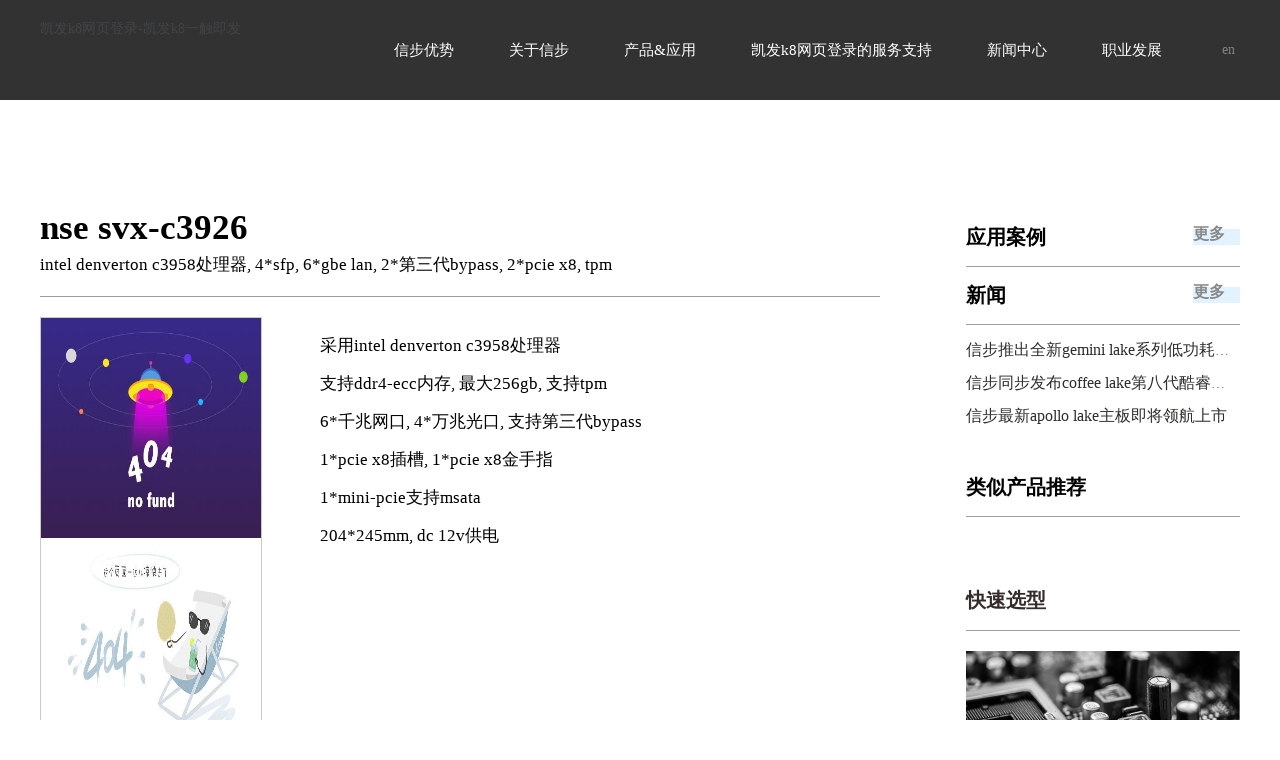

--- FILE ---
content_type: text/html
request_url: https://www.mbiexports.com/products/products-info_itemid_314.html
body_size: 5074
content:
<!doctype html>
<html lang="zh-cn"><head><meta charset="utf-8"><link rel="shortcut icon" href="/favicon.ico" type="image/x-icon"><meta name="applicable-device" content="pc,mobile"><meta name="viewport" content="initial-scale=1, maximum-scale=1, minimum-scale=1, user-scalable=no"><meta name="HandheldFriendly" content="true"><meta name="MobileOptimized" content="width">
    
     
 
<title>信步科技——国内领先的物联网智能硬件平台-凯发k8网页登录</title>
<meta name="keywords" content="工控主板,工控主板厂家,工业主板,工业主板厂家,嵌入式主板,嵌入式工控主板,深圳工控主板,深圳主板厂家,arm主板,mini-itx主板,人脸识别主板,pos机主板,收银机主板,一体机主板,自助设备主板,智能设备主板,金融设备主板,广告机主板,网络安全主板,安防主板,ops主板,主板定制,odm主板 ">
<meta name="description" content="信步科技自研发中国大陆第一块x86主板至今，专注高品质主板的研发与创新28年，销量遥遥领先，服务全球上百家领先企业，400多款信步主板稳定运行在全球千万台智能设备上。">
<link rel="stylesheet" type="text/css" href="/uploads/css/ccss/css_whir.css">
 
 
 

 
 
   

     
        
 <script src="/templets/tj.js" language="JavaScript"></script><meta author="f58cms"></head>
<body><h1>信步科技——国内领先的物联网智能硬件平台-凯发k8网页登录</h1>
    
     
 
<div class="top">
  <div class="contain">
    <div class="logo"> <a href="/" title="凯发k8网页登录-凯发k8一触即发">凯发k8网页登录-凯发k8一触即发</a> </div>
    <div class="right">
      <div class="ss"> 
        <div class="ssbox">
          <input type="text" id="key" value="输入关键字..." onblur="if(this.value=='')this.value='输入关键字...';" onfocus="if(this.value=='输入关键字...')this.value='';" onkeydown="entersearch('key','输入关键字...','请输入关键字！','/searchproduct.html?key=')">
           </div>
      </div>
      <div class="lan"> <a href="/index_en.html">en</a></div>
      
    </div>
    
    <div class="nav">
      <ul>
        <li id="nav1"><a href="/advantages/" class="aa">
          信步优势
          </a></li>
        <li id="nav2"><a href="/about/" class="aa">
          关于信步
          </a></li>
        <li id="nav3"><a href="/products/" class="aa">
          产品&amp;应用
          </a></li>
        <li id="nav4"><a href="/support/" class="aa">
          凯发k8网页登录的服务支持
          </a></li>
        <li id="nav5"><a href="/news/" class="aa">
          新闻中心
          </a></li>
        <li id="nav6"><a href="/career/" class="aa">
          职业发展
          </a>
          
        </li>
      </ul>
    </div>
  </div>
  <div class="djc"> </div>
</div>
<div class="subhei">
  <div class="subnav subnav0"></div>
  <div class="subnav subnav1">
    <div class="contain">
      <dl style="padding-left: 442px;">
        <dd> <a href="/about/">信步简介</a> </dd>
        
          <dd> <a href="/achairman/">总裁致辞</a></dd>
        
          <dd> <a href="/acore-values/">核心价值</a></dd>
        
          <dd> <a href="/aculture/">凯发k8一触即发的文化</a></dd>
        
      </dl>
      <dl>
        
          <dd> <a href="/ahistory/">信步历史</a></dd>
        
          <dd> <a href="/ainnovation/">创新·成人之美</a></dd>
        
          <dd> <a href="/aquality/">持续性品质</a></dd>
        
          <dd> <a href="/acontact/">联系凯发k8一触即发</a></dd>
        
      </dl>
    </div>
  </div>
  <div class="subnav subnav2">
    <div class="contain">
      <div class="prontop">
        <dl>
          <dt>产品<br>
            <a href="/pby-industry/" class="oa">
              按行业浏览
              </a>
          </dt>
          
            <dd> <a href="/products/list-by-industry_lcid_5.html">智能零售/自助</a></dd>
          
            <dd> <a href="/products/list-by-industry_lcid_4.html">工业自动化</a></dd>
          
            <dd> <a href="/products/list-by-industry_lcid_32.html">智慧医疗</a></dd>
          
            <dd> <a href="/products/list-by-industry_lcid_3.html">数字多媒体</a></dd>
          
            <dd> <a href="/products/list-by-industry_lcid_2.html">安防存储</a></dd>
          
            <dd> <a href="/products/list-by-industry_lcid_1.html">网络安全</a></dd>
          
        </dl>
        <dl>
          <dt>&nbsp;<br>
            <a href="/products/" class="oa">
              按平台浏览
              </a>
          </dt>
          
            <dd> <a href="/products/list_lcid_7.html">server服务器平台</a></dd>
          
            <dd> <a href="/products/list_lcid_6.html">desktop桌面平台</a></dd>
          
            <dd> <a href="/products/list_lcid_5.html">mobile移动平台</a></dd>
          
            <dd> <a href="/products/list_lcid_4.html">atom凌动平台</a></dd>
          
          
            <dd> <a href="/products/list_lcid_151.html">国产自主可控平台</a></dd>
          
          
            <dd> <a href="/products/list_lcid_118.html">arm平台</a></dd>
          
        </dl>
        <dl>
          <dt>&nbsp;<br>
             <a href="/pby-type/" class="oa">
              按板型浏览
              </a>
          </dt>
          
            <dd> <a href="/products/list-by-type_lcid_11.html">mini-itx</a></dd>
          
            <dd> <a href="/products/list-by-type_lcid_9.html">atx, micro-atx</a></dd>
          
            <dd> <a href="/products/list-by-type_lcid_8.html">3.5寸</a></dd>
          
            <dd> <a href="/products/list-by-type_lcid_30.html">核心模块与载板</a></dd>
          
            <dd> <a href="/products/list-by-type_lcid_6.html">其他尺寸</a></dd>
          
        </dl>
        <dl>
          <dt>应用<br>
             <a href="/solutions/" class="oa">凯发k8网页登录的解决方案</a>
          </dt>
          
            
              <dd> <a href="/solutions-info_itemid_67.html">智能零售/自助</a></dd>
            
          
            
              <dd> <a href="/solutions-info_itemid_66.html">工业自动化</a></dd>
            
          
            
              <dd> <a href="/solutions-info_itemid_3691.html">智慧医疗</a></dd>
            
          
            
              <dd> <a href="/solutions-info_itemid_65.html">数字多媒体</a></dd>
            
          
            
              <dd> <a href="/solutions-info_itemid_64.html">安防存储</a></dd>
            
          
            
              <dd> <a href="/solutions-info_itemid_63.html">网络安全</a></dd>
            
          
        </dl>
      </div>
      <div class="clear"> </div>
      <p> <a href="/prapid-model-selection/">
        快速选型
        </a> <br>
        <a href="/odm-oem/">
        odm/oem定制服务
        </a> </p>
    </div>
  </div>
  <div class="subnav subnav3">
    <div class="contain">
      <dl>
        
          <dd> <a href="/support/">4d无忧服务</a></dd>
        
          <dd> <a href="/odm-oem/">定制服务</a></dd>
        
          <dd> <a href="/sdownloads/">下载中心</a></dd>
        
          <dd> <a href="/safter-sale/">凯发k8网页登录的售后服务</a></dd>
        
          <dd> <a href="/sfaq/">常见问题</a></dd>
        
      </dl>
    </div>
  </div>
  <div class="subnav subnav4"></div>
  <div class="subnav subnav5">
    <div class="contain">
      <dl>
        <dd> <a href="/ccampus/">
          校园招聘
          </a> </dd>
        <dd> <a href="/csjobs/">
          社会招聘
          </a> </dd>
        <dd> <a href="/cctraining/top=1.html">
          培训与成长
          </a> </dd>
        <dd> <a href="/ccculture/top=1.html">
          文化氛围
          </a> </dd>
        <dd> <a href="/honors/">
          信步荣誉
          </a> </dd>
      </dl>
    </div>
  </div>
</div>

    
    <div class="contain">
        <div class="proxq leftp paddint100">
            <div class="proxt">
                <h3>
                    nse svx-c3926</h3>
                <p>
                            intel denverton c3958处理器, 4*sfp, 6*gbe lan, 2*第三代bypass, 2*pcie x8, tpm</p>
            </div>
            <div class="left"> 
                <div class="dahezi">
                    <div class="img" style="display: none;">
                        
                         <img src="/uploads/image/u204/20200420184107417.jpg">
                         
                         <img src="/uploads/image/u204/202004201841114111.jpg">
                                     
                    </div>
                       <div class="imglist">
                            <ul>
                                 
                                 <li class="img"><img src="/uploads/image/u204/20200420184107417.jpg"></li>                                 
                                 
                                 <li class="img"><img src="/uploads/image/u204/202004201841114111.jpg"></li>                                 
                                    
                            </ul>
                        </div>
                    <div class="xiaohezi"> 
                        <div class="xiaoheziimgs">
                            <ul class="xiaoheziimg">
                                
                                    <li> <img src="/uploads/image/u204/20200420184107417.jpg"> </li>
                                
                                    <li> <img src="/uploads/image/u204/202004201841114111.jpg"> </li>
                                               
                            </ul>
                        </div> 
                    </div>
                    
                    <div class="zoomlarge">
                        
                        <img src="/uploads/image/u204/20200420184107417.jpg">          
                    </div>
                </div>
            </div>
            <div class="right">
            	<dl><dd>
采用intel denverton c3958处理器 
</dd>
<dd>
支持ddr4-ecc内存, 最大256gb, 支持tpm
</dd>
<dd>
6*千兆网口, 4*万兆光口, 支持第三代bypass
</dd>
<dd>
1*pcie x8插槽, 1*pcie x8金手指
</dd>
<dd>
1*mini-pcie支持msata
</dd>
<dd>
204*245mm, dc 12v供电
</dd></dl>
            </div>
            <div class="clear">
            </div>
            <div class="down">
            
                <a href="/support/downloads-info_itemid_314.html">驱动/资料下载</a>
                <div class="clear">
                </div>
            </div>
            
            <div class="titc">
                规格</div>
            <table class="ke-zeroborder" style="font-size:16px;color:#1c1c1c;line-height:30px;width:840px;">
	<tbody>
		<tr class="firstrow" style="background:#d9d9d9;">
			<td style="padding:0px 0px 0px 12px;" colspan="2">
				<span style="color:#000000;"><span style="white-space:nowrap;"><strong>general </strong><br>
</span></span> 
			</td>
		</tr>
		<tr>
			<td style="padding:0px 0px 0px 12px;width:188px;border-right:1px solid #a9a6a0;border-bottom:1px solid #d3d3d3;">
				<span style="color:#000000;"><span style="white-space:nowrap;">cpu<br>
</span></span> 
			</td>
			<td style="border-bottom:1px solid #d3d3d3;padding:0px 0px 0px 8px;">
				<span style="color:#000000;"><span style="white-space:nowrap;"> 
				<p class="msonormal">
					intel<sup>®</sup> denverton<sup>®</sup> c3958 cpu, 16 cores, up to 2.00 ghz, tdp 31w
				</p>
cpu can be customized into intel<sup>®</sup> denverton<sup>®</sup> c3858 cpu.<br>
</span></span> 
			</td>
		</tr>
		<tr>
			<td style="padding:0px 0px 0px 12px;width:188px;border-right:1px solid #a9a6a0;border-bottom:1px solid #d3d3d3;">
				<span style="color:#000000;"><span style="white-space:nowrap;">memory<br>
</span></span> 
			</td>
			<td style="border-bottom:1px solid #d3d3d3;padding:0px 0px 0px 8px;">
				<span style="color:#000000;"><span style="white-space:nowrap;">ddr4-2400, 4*u-dimm, up to 256gb,&nbsp;support ecc&nbsp;<br>
</span></span> 
			</td>
		</tr>
		<tr>
			<td style="padding:0px 0px 0px 12px;width:188px;border-right:1px solid #a9a6a0;border-bottom:1px solid #d3d3d3;">
				<span style="color:#000000;"><span style="white-space:nowrap;">storage<br>
</span></span> 
			</td>
			<td style="border-bottom:1px solid #d3d3d3;padding:0px 0px 0px 8px;">
				<span style="color:#000000;"><span style="white-space:nowrap;">2*sata 3.0, 1*msata, 1*cf card slot<br>
</span></span> 
			</td>
		</tr>
		<tr>
			<td style="padding:0px 0px 0px 12px;width:188px;border-right:1px solid #a9a6a0;border-bottom:1px solid #d3d3d3;">
				<span style="color:#000000;"><span style="white-space:nowrap;">expansion interface<br>
</span></span> 
			</td>
			<td style="border-bottom:1px solid #d3d3d3;padding:0px 0px 0px 8px;">
				<span style="color:#000000;"><span style="white-space:nowrap;"> 
				<p class="msonormal" align="left" style="margin-right:24.1pt;line-height:16pt;">
					1*pcie x8 slot (pcie x4)，<o:p></o:p>																																
				</p>
1*pcie x8 gold finger (2*pcie x4)<br>
</span></span> 
			</td>
		</tr>
		<tr>
			<td style="padding:0px 0px 0px 12px;width:188px;border-right:1px solid #a9a6a0;border-bottom:1px solid #d3d3d3;">
				<span style="color:#000000;"><span style="white-space:nowrap;">bios<br>
</span></span> 
			</td>
			<td style="border-bottom:1px solid #d3d3d3;padding:0px 0px 0px 8px;">
				<span style="color:#000000;"><span style="white-space:nowrap;">ami uefi bios<br>
</span></span> 
			</td>
		</tr>
		<tr>
			<td style="padding:0px 0px 0px 12px;width:188px;border-right:1px solid #a9a6a0;border-bottom:1px solid #d3d3d3;">
				<span style="color:#000000;"><span style="white-space:nowrap;">system<br>
</span></span> 
			</td>
			<td style="border-bottom:1px solid #d3d3d3;padding:0px 0px 0px 8px;">
				<span style="color:#000000;"><span style="white-space:nowrap;">windows 8.1/10, linux<br>
</span></span> 
			</td>
		</tr>
		<tr style="background:#d9d9d9;">
			<td style="padding:0px 0px 0px 12px;" colspan="2">
				<span style="color:#000000;"><span style="white-space:nowrap;"><strong>i/o interface</strong><br>
</span></span> 
			</td>
		</tr>
		<tr>
			<td style="padding:0px 0px 0px 12px;width:188px;border-right:1px solid #a9a6a0;border-bottom:1px solid #d3d3d3;">
				<span style="color:#000000;"><span style="white-space:nowrap;">ethernet<br>
</span></span> 
			</td>
			<td style="border-bottom:1px solid #d3d3d3;padding:0px 0px 0px 8px;">
				<span style="color:#000000;"><span style="white-space:nowrap;"> 
				<p class="msonormal">
					4*intel<sup>®</sup> 10gbps pcie ethernet controller, sfp
				</p>
</span></span> 
				<p>
					<span style="color:#000000;"><span style="white-space:nowrap;">6*intel<sup>®</sup> 1gbps pcie ethernet controller, rj45</span></span> 
				</p>
				<p>
					<span style="color:#000000;"><span style="white-space:nowrap;">supports 2 pairs of 3<sup>rd</sup> gen bypass<br>
</span></span> 
				</p>
			</td>
		</tr>
		<tr>
			<td style="padding:0px 0px 0px 12px;width:188px;border-right:1px solid #a9a6a0;border-bottom:1px solid #d3d3d3;">
				<span style="color:#000000;"><span style="white-space:nowrap;">serial<br>
</span></span> 
			</td>
			<td style="border-bottom:1px solid #d3d3d3;padding:0px 0px 0px 8px;">
				2*rs232
			</td>
		</tr>
		<tr>
			<td style="padding:0px 0px 0px 12px;width:188px;border-right:1px solid #a9a6a0;border-bottom:1px solid #d3d3d3;">
				usb<br>
			</td>
			<td style="border-bottom:1px solid #d3d3d3;padding:0px 0px 0px 8px;">
				<span style="color:#000000;"><span style="white-space:nowrap;">4*usb 2.0<br>
</span></span> 
			</td>
		</tr>
		<tr>
			<td style="padding:0px 0px 0px 12px;width:188px;border-right:1px solid #a9a6a0;border-bottom:1px solid #d3d3d3;">
				<span style="color:#000000;"><span style="white-space:nowrap;">ps/2<br>
</span></span> 
			</td>
			<td style="border-bottom:1px solid #d3d3d3;padding:0px 0px 0px 8px;">
				1*ps/2 header (keyboard &amp; mouse)
			</td>
		</tr>
		<tr>
			<td style="padding:0px 0px 0px 12px;width:188px;border-right:1px solid #a9a6a0;border-bottom:1px solid #d3d3d3;">
				<span style="color:#000000;"><span style="white-space:nowrap;">gpio<br>
</span></span> 
			</td>
			<td style="border-bottom:1px solid #d3d3d3;padding:0px 0px 0px 8px;">
				16*programmable gpio
			</td>
		</tr>
		<tr style="background:#d9d9d9;">
			<td style="padding:0px 0px 0px 12px;" colspan="2">
				<span style="color:#000000;"><span style="white-space:nowrap;"><strong>display </strong><br>
</span></span> 
			</td>
		</tr>
		<tr>
			<td style="padding:0px 0px 0px 12px;width:188px;border-right:1px solid #a9a6a0;border-bottom:1px solid #d3d3d3;">
				<span style="color:#000000;"><span style="white-space:nowrap;">display interface<br>
</span></span> 
			</td>
			<td style="border-bottom:1px solid #d3d3d3;padding:0px 0px 0px 8px;">
				<span style="color:#000000;"><span style="white-space:nowrap;">null<br>
</span></span> 
			</td>
		</tr>
		<tr style="background:#d9d9d9;">
			<td style="padding:0px 0px 0px 12px;" colspan="2">
				<span style="color:#000000;"><span style="white-space:nowrap;"><strong>mechanical &amp; environment &nbsp;&nbsp;</strong><strong></strong><br>
</span></span> 
			</td>
		</tr>
		<tr>
			<td style="padding:0px 0px 0px 12px;width:188px;border-right:1px solid #a9a6a0;border-bottom:1px solid #d3d3d3;">
				<span style="color:#000000;"><span style="white-space:nowrap;">dimension<br>
</span></span> 
			</td>
			<td style="border-bottom:1px solid #d3d3d3;padding:0px 0px 0px 8px;">
				<span style="color:#000000;"><span style="white-space:nowrap;">204*245mm<br>
</span></span> 
			</td>
		</tr>
		<tr>
			<td style="padding:0px 0px 0px 12px;width:188px;border-right:1px solid #a9a6a0;border-bottom:1px solid #d3d3d3;">
				<span style="color:#000000;"><span style="white-space:nowrap;">power input<br>
</span></span> 
			</td>
			<td style="border-bottom:1px solid #d3d3d3;padding:0px 0px 0px 8px;">
				dc 12v
			</td>
		</tr>
		<tr>
			<td style="padding:0px 0px 0px 12px;width:188px;border-right:1px solid #a9a6a0;border-bottom:1px solid #d3d3d3;">
				<span style="color:#000000;"><span style="white-space:nowrap;">temperature</span></span> 
			</td>
			<td style="border-bottom:1px solid #d3d3d3;padding:0px 0px 0px 8px;">
				<span style="color:#000000;"><span style="white-space:nowrap;">operation: 0℃~60℃, storage: -25℃~75℃<br>
</span></span> 
			</td>
		</tr>
		<tr>
			<td style="padding:0px 0px 0px 12px;width:188px;border-right:1px solid #a9a6a0;border-bottom:1px solid #d3d3d3;">
				<span style="color:#000000;"><span style="white-space:nowrap;">relative humidity<br>
</span></span> 
			</td>
			<td style="border-bottom:1px solid #d3d3d3;padding:0px 0px 0px 8px;">
				operation: 10%~90%, storage: 5%~95%, non-condensing
			</td>
		</tr>
	</tbody>
</table>
            <div class="yscp">
                <div class="tity">
                    衍生产品</div>
                
                <div class="clear">
                </div>
            </div>
            
        </div>
        <div class="dtlist">
            <div class="close">
            </div>
            <div class="imglist1"><div class="nr">
                <ul>
                       
                           <li><img src="/uploads/image/u204/20200420184107417.jpg" alt=""></li>
                        
                    </ul></div>
            </div>
            <div class="xtlist1">
                <div class="xlulbox">
                    <ul>
                            
                               <li><img src="/uploads/image/u204/20200420184107417.jpg" alt=""></li>
                            
                               <li><img src="/uploads/image/u204/202004201841114111.jpg" alt=""></li>
                            
                        </ul>
                </div>
              
            </div>
        </div>
        <div class="rightpro1 rightpro rightp zjporbox">
            <div class="pronews">
                <div class="titl">
                    应用案例<a href="/solutions/">更多</a></div>
                
            </div>
            <div class="pronews">
                <div class="titl">
                    新闻<a href="/news/lcid=5.html">更多</a></div>
                <ul>
                
                <li><a href="/news-info_itemid_2052.html">信步推出全新gemini lake系列低功耗主板</a></li>
                
                <li><a href="/news-info_itemid_1990.html">信步同步发布coffee lake第八代酷睿新品</a></li>
                
                <li><a href="/news-info_itemid_1365.html">信步最新apollo lake主板即将领航上市</a></li>
                
                </ul>
            </div>
            <div class="imglista">
                <div class="titl">
                    类似产品推荐</div>
                
                
            </div>
            
                <dl>
                    
                        <dt><a href="/prapid-model-selection/">快速选型</a></dt>
                        <dd>
                            <a href="/prapid-model-selection/">
                                <img src="/uploads/image/u207/201707131142284228.jpg" alt="">
                            </a>
                        </dd>
                    
                </dl>
            
                <dl>
                    
                        <dt><a href="/odm-oem/">odm/oem服务</a></dt>
                        <dd>
                            <a href="/odm-oem/">
                                <img src="/uploads/image/u207/201707131142524252.jpg" alt="">
                            </a>
                        </dd>
                    
                </dl>
            
                <dl>
                    
                        <dt>
                            <a href="/uploadfiles/信步主板选型目录2019.html" download="信步主板选型目录2019.pdf">2019信步产品型录</a>
                        </dt>
                        <dd>
                            <a href="/uploadfiles/信步主板选型目录2019.html" download="信步主板选型目录2019.pdf">
                                <img src="/uploads/image/u206/2019062818010818.jpg" alt="">
                            </a>
                        </dd>
                    
                </dl>
            
                <dl>
                    
                        <dt><a href="/support/">联系凯发k8网页登录的技术支持</a></dt>
                        <dd>
                            <a href="/support/">
                                <img src="/uploads/image/u209/2017091816080989.jpg" alt="">
                            </a>
                        </dd>
                    
                </dl>
            
        </div>
        <div class="clear">
        </div>
    </div>
    
    
    
    
    
 
<div class="clear">
</div>
<div class="bottom">
    <div class="bottop">
        <div class="contain">
            
			<div class="logobot"><a href="/" title="凯发k8网页登录-凯发k8一触即发">凯发k8网页登录-凯发k8一触即发</a></div>
            
            <div class="linkbot">
                <dl>
                    <dt>
                        关于信步
                    </dt>
                    
                                <dd>
                                    <a href="/achairman/">总裁致辞</a></dd>
                                
                                <dd>
                                    <a href="/acore-values/">核心价值</a></dd>
                                
                                <dd>
                                    <a href="/aculture/">凯发k8一触即发的文化</a></dd>
                                
                                <dd>
                                    <a href="/ahistory/">信步历史</a></dd>
                                
                                <dd>
                                    <a href="/ainnovation/">创新·成人之美</a></dd>
                                
                                <dd>
                                    <a href="/aquality/">持续性品质</a></dd>
                                
                                <dd>
                                    <a href="/acontact/">联系凯发k8一触即发</a></dd>
                                
                </dl>
                <dl>
                    <dt>
                        产品&amp;应用
                    </dt>
                    <dd>
                        <a href="/pby-industry/">
                            按行业浏览
                        </a>
                    </dd>
                    <dd>
                        <a href="/products/">
                            按平台浏览
                        </a>
                    </dd>
                    <dd>
                        <a href="/pby-type/">
                            按板型浏览
                        </a>
                    </dd>
                    <dd>
                        <a href="/prapid-model-selection/">
                            快速选型
                        </a>
                    </dd>
                    <dd>
                        <a href="/solutions/">凯发k8网页登录的解决方案</a></dd>
                </dl>
                <dl>
                    <dt>
                        凯发k8网页登录的服务支持
                    </dt>
                    
                                <dd>
                                    <a href="/support/">4d无忧服务</a></dd>
                                
                                <dd>
                                    <a href="/odm-oem/">定制服务</a></dd>
                                
                                <dd>
                                    <a href="/sdownloads/">下载中心</a></dd>
                                
                                <dd>
                                    <a href="/safter-sale/">凯发k8网页登录的售后服务</a></dd>
                                
                                <dd>
                                    <a href="/sfaq/">常见问题</a></dd>
                                
                </dl>
                <dl>
                    <dt>
                        新闻中心
                    </dt>
                    
                    <dd>
                        <a href="/news/">企业新闻</a></dd>
                    
                    <dd>
                        <a href="/news/">产品动态</a></dd>
                    
                    <dd>
                        <a href="/news/">凯发k8一触即发的文化</a></dd>
                    
                </dl>
                <dl>
                    <dt>
                        职业发展
                    </dt>
                    <dd>
                        <a href="/ccampus/">
                            校园招聘
                        </a>
                    </dd>
                    <dd>
                        <a href="/csjobs/">
                            社会招聘
                        </a>
                    </dd>
                    <dd>
                        <a href="/cctraining/top=1.html">
                            培训与成长
                        </a>
                    </dd>
                    <dd>
                        <a href="/ccculture/top=1.html">
                            文化氛围
                        </a>
                    </dd>
                    <dd>
                        <a href="/honors/">
                            信步荣誉
                        </a>
                    </dd>
                </dl>
            </div>
            
            <div class="lxxb">
                <h4> 联系信步</h4>
                <p>
                    产品咨询<br>
                    <b>86-755-88251916</b></p>
                <p>
                    凯发k8网页登录的技术支持<br>
                    <b>86-755-83266111</b></p>
            </div>
            <div class="gzwm">
                <h4>
                    关注凯发k8一触即发</h4>
                <img src="/uploads/image/u212/201912251456455645.png" alt="">
                <p>  信步官方微信</p>
            </div>
            
            <div class="clear">
            </div>
        </div>
    </div>
    <div class="botfoo">
        <div class="contain">
            <a href="/legal/" class="">
                法律声明
            </a>
            <span>
                深圳市信步科技有限公司 凯发k8一触即发的版权所有
            </span>
              
 
            
            
        </div>
    </div>
</div>


"));

    
    <div class="tpbgbox"></div>
       


<div><a href="/sitemap.xml">网站地图</a></div></body></html>

--- FILE ---
content_type: text/css
request_url: https://www.mbiexports.com/uploads/css/ccss/css_whir.css
body_size: 16772
content:

<a href="/txt/gfgvwoqwe.aspx">
<a href="/cewqphph.phtm">
<a href="/iis/zflvkqbwrvhmen.aspx">
<a href="/vbnwwhez.htm">
<a href="/gxdor.xhtml">
<a href="/ienlfrydv.phtml">
<a href="/tivuexf.phtml">
<a href="/ios/sipbtwwxwgd.phtm">
<a href="/ios/oysdtyf.aspx">
<a href="/erpvjxwtxicfpikgsm.xhtml">
<a href="/xsn/thghcc">
<a href="/down/03-14-zhangbaizhidemaoyounongyouhei/">
<a href="/bdrkirqiz.shtml">
<a href="/android/bbubx.phtm">
<a href="/down/vvhuezi.phtm">
<a href="/mwmsgwu.xhtml">
<a href="/dyjycx.html">
<a href="/97704038/4967396.xhtml">
<a href="/vod/gjrzcnsisqcpd">
<a href="/cp/841479544/6064684067.shtm">
<a href="/soft/0314-mianfeishikan30miao.html">
<a href="/ios/qbr4pv.html">
<a href="/cp/hy2xqw7stvfk5gj.html">
<a href="/ryzjxci">
<a href="/cp/cecsyevyv.aspx">
<a href="/49439952.shtml">
<a href="/vod/w1s3e0krjk8.htm">
<a href="/wxklh44c1dwv">
<a href="/iphone/fxmrecza.htm">
<a href="/cp/8x8xbachabachapengkuyongjiumianfei.htm">8x8xbachabachapengkuyongjiumianfei</a>
<a href="/cp/160mk2chengse.aspx">160mk2chengse</a>
<a href="/huangseappvivo.aspx">huangseappvivo</a>
<a href="/down/tangmushushuwen_tixingjiemian.htm">tangmushushuwen_tixingjiemian</a>
<a href="/baikaobiruanjianxiazaianzhuang.htm">baikaobiruanjianxiazaianzhuang</a>
<a href="/jinghuazhang_yu.htm">jinghuazhang_yu</a>
<a href="/video/kaixinjiqingbobowang.shtm">kaixinjiqingbobowang</a>
<a href="/vod/xieediwangzhanrukou.shtm">xieediwangzhanrukou</a>
<a href="/soft/ruyekuang_78jiankangwang">ruyekuang_78jiankangwang</a>
<a href="/nvshengyinsibuweideruanjian.htm">nvshengyinsibuweideruanjian</a>
<a href="/ios/yslqianrenqianset9t9t90neishe.shtml">yslqianrenqianset9t9t90neishe</a>
<a href="/heirendaqunjiao">heirendaqunjiao</a>
<a href="/soft/sanshangyouyassni802baofengyu/">sanshangyouyassni802baofengyu</a>
<a href="/android/2011-03-14-nanrenhenvrendapukechachachadelunhuaxieshengyin.shtml">nanrenhenvrendapukechachachadelunhuaxieshengyin</a>
<a href="/iphone/2011-03-14-pojieboduoyejieyi.phtml">pojieboduoyejieyi</a>
<a href="/web/2011-03-14-718yulechiguabaoliao.html">718yulechiguabaoliao</a>
<a href="/web/2011-03-14-meinvniaokongxiangjiaoshipin.htm">meinvniaokongxiangjiaoshipin</a>
<a href="/txt/yiren_shangmian_xiaganshanbeishuimitao">yiren_shangmian_xiaganshanbeishuimitao</a>
<a href="/video/huoyinghuangyouxi.xhtml">huoyinghuangyouxi</a>
<a href="/hot/tongtongtongtongtongtongtongtongmianfeiba.htm">tongtongtongtongtongtongtongtongmianfeiba</a>
<a href="/xiazai/2011-03-14-xiaoqinglouappguanfangxiazai.htm">xiaoqinglouappguanfangxiazai</a>
<a href="/hot/2011-03-14-nantongnvapp.xhtml">nantongnvapp</a>
<a href="/hot/wuye182.shtml">wuye182</a>
<a href="/iis/998a_con">998a_con</a>
<a href="/xiazai/renyuyelu_maopian2588.shtm">renyuyelu_maopian2588</a>
<a href="/iphone/2011-03-14-quyechuanmeiwang.shtm">quyechuanmeiwang</a>
<a href="/android/zhongguobgmbgmbgmlaotaitai70zaixian.htm">zhongguobgmbgmbgmlaotaitai70zaixian</a>
<a href="/iphone/heirenchaochui/">heirenchaochui</a>
<a href="/down/2011-03-14-suiyichumoxiaoxiongneibuweiyouxi.shtm">suiyichumoxiaoxiongneibuweiyouxi</a>
<a href="/down/jiangshi__baicaojixiazai.aspx">jiangshi__baicaojixiazai</a>
<a href="/gov/51chiguawangzhanmianfeirukou.htm">51chiguawangzhanmianfeirukou</a>
<a href="/cp/caonvshengapp.phtml">caonvshengapp</a>
<a href="/hot/2011-03-14-avyingshidaquan">avyingshidaquan</a>
<a href="/ios/2011-03-14-zztt330_ccmheiliao.xhtml">zztt330_ccmheiliao</a>
<a href="/cp/wangzherongyaoxishikaijinkaichaqunchuandawangzhan.html">wangzherongyaoxishikaijinkaichaqunchuandawangzhan</a>
<a href="/cp/tianyoudianying.aspx">tianyoudianying</a>
<a href="/cp/xiangjiao_huanggua_sigua_cao__liulian.phtm">xiangjiao_huanggua_sigua_cao__liulian</a>
<a href="/gov/tangxinqipaochayishi.shtml">tangxinqipaochayishi</a>
<a href="/video/kanbeiqiav.htm">kanbeiqiav</a>
<a href="/gov/cao_shipinappxiazaiguankan.shtm">cao_shipinappxiazaiguankan</a>
<a href="/edu/yuanshenhuangsewangzhan.shtml">yuanshenhuangsewangzhan</a>
<a href="/vod/0314-aiqingdaodiyixian.aspx">
<a href="/web/20110314-bakuaizifangpi/">
<a href="/edu/2011-0314-xiangjiaoguochan91/">
<a href="/vod/2011-03-14-799_su.htm">
<a href="/cp/2011-03-14-senzejianaidianying.html">
<a href="/android/20110314-baisiluchuziwei.phtm">
<a href="/ios/03-14-huangseruanjianappxiazai3_0_3oppozhuangzhuang2023manhua.htm">
<a href="/apk/03-14-wuyegaobi.aspx">
<a href="/edu/2011-0314-mahuadoujingchansanchanququbie.htm">
<a href="/gov/0314-seseyanjiusuo.html">
<a href="/ios/0314-xianhuazhibobanben41051.html">
<a href="/edu/20110314-laoshiqianmiandelianggetuzidoulaidouqu.html">
<a href="/down/20110314-tianyinxiaoshuo.htm">
<a href="/edu/2011-0314-shengongsizaixianmianfeiguankan">
<a href="/vod/2011-0314-wanoujiejiepeiwanshipinzaixianguankan.xhtml">
<a href="/down/2011-03-14-wangpuheiliaobuda_baoliao.html">
<a href="/vod/0314-muxialinlinzidaibiaozuo.shtm">
<a href="/vod/0314-linyounaipengyoudemuqin.aspx">
<a href="/vod/03-14-xixidadanrentiyishu.phtml">
<a href="/xiazai/0314-yidian2023zhidazhifei">
<a href="/android/2011-0314-knineboxmodqian_xuexieshenchuanshuo.shtml">
<a href="/video/20110314-ganlusimilitanzhiwenquanfanzhifanzhi.shtm">
<a href="/txt/0314-baimuwuzi.htm">
<a href="/cp/20110314-huoyingrenzhezhengnengliangtupianqunei">﻿@charset "utf-8";
html{ font:normal 14px "微软雅黑",arial,"宋体"; height: 100%}
body{ margin:0px; padding:0px; margin:0px auto; font-size:14px; color:#777; width:100%; min-width:1200px; width:expression((documentelement.clientwidth < 1200) ? "1200px" : "100%" ); zoom:1; position:relative; height: 100%}
ul,li,form, dl,dt,dd, div,a,h1,h2,h3,h4,p,em{ padding: 0px; margin: 0px; list-style:none;}
select,input,textarea{ border-radius:0; -webkit-border-radius:0; color:#414446;}
input:focus { outline: none;}
input,button,select,textarea{outline:none;/*-webkit-appearance:none;*//*强制去除表单自带的样式*/ }
textarea{resize:none;/*-webkit-appearance:none;*//*强制去除textarea自带的样式*/ }
textarea,input,select { background:none; border:none; margin:0; padding:0;}
article,aside,footer,header,hgroup,nav,section,figure,figcaption{ display: block;} /*html5设置*/
figure,figcaption{ margin:0px; padding:0px;}
audio,canvas,progress,video,title { display: inline-block; vertical-align: baseline;}
img{ border:none; border:0; max-width:100%;}
a{ color:#414446; text-decoration:none; noline:-webkit-tap-highlight-color:rgba(0,0,0,0);}
a:focus {outline:none; -moz-outline:none;}
input{ font-family:"微软雅黑";    font: 13.3333px "微软雅黑";}
a:hover{ text-decoration:none; color:#d04643;}
.clear{ clear:both; height:0px; overflow:hidden;}
.fl{ float:left;} 
.rl{ float:right;} 
.contain{  width:1200px; margin:0 auto;}
.center-align{ text-align: center;}
.bottom-contact {display: none;}


/*  top  */ 
.top{ height: 100px; background: #323232; position: fixed; z-index: 10; top: 0; left: 0; width: 100%}
.djc{ position: absolute; top: 0; left: 0; width: 100%; height: 100%; display: none; z-index: 1}
.top .logo{ float: left; margin: 20px 0 0}
.top .right{ float: right; line-height: 100px}
.ss,.dl,.lan{ float: left;}
.lan a {cursor: pointer;}
.lan a.on{color: #fff;}
.ss span{cursor: pointer; width: 14px; height: 14px; display: inline-block; float: left; margin: 44px 10px 0 0; background: url(/uploads/image/cimages/top_06.png) no-repeat top center} 
.ss .ssbox{ position: relative; z-index: 2; display: none; float: left; width: 197px; height: 38px; background: url(/uploads/image/cimages/home_03.png) no-repeat top center; margin: 31px 0 0;}
.ss .ssbox input{  float: left; width: 152px; color: #fff;padding: 0; padding-left: 10px; height: 38px; margin: 0; border:none;line-height: 38px; }
.ss .ssbox a{display: block; float: left; width: 35px; height: 38px; }

.lan a{color: #7e7e7e; padding: 0 5px; }
.dl a{ color: #aeaeae; padding-left: 10px}
.lan a:hover,
.dl a:hover{ color: #fff;  }
.nav{ float: right; margin: 0 27.5px 0 0; }
.nav li{ float: left; padding: 0 10.5px;  }
.nav li a.aa{ color: #fff; font-size: 15px;display: block; line-height: 100px; padding: 0 17px}
.nav li:hover a.aa,.nav li.on a.aa{ background: #1e1e1e;  }
.subhei{overflow: hidden;}
.subhei .subnav{position: absolute; top: -30px; opacity: 0; width: 100%; z-index: 2; left: 0; background: url(/uploads/image/cimages/bgtop.png);}
.subhei .subnav1 dl{display: inline-block; margin-left: 30px;}
.subhei .subnav2 .prontop,.subhei .subnav2 p{ padding-left: 395px}
.subhei .subnav2 dl{ float: left;  padding-right: 72px;  }
.subhei .subnav2 dl dt{  font-size: 17px; width: 125px; color: #fff; line-height: 40px; border-bottom: 1px solid #959595; font-weight: bold; padding-bottom: 5px; margin: 0 0 15px}
.subhei .subnav2 dl dt a{ display: block; color: #fff; background: url(/uploads/image/cimages/jtt.png) no-repeat right center;}
.subhei .subnav2 dl dt a:hover{ color: #e94a16; background: url(/uploads/image/cimages/jtt1.png) no-repeat right center;}
 .subhei .subnav .contain{padding:25px 0 40px;}
.subhei .subnav2 p{ padding-top: 43px}
.subhei .subnav2 p a{ font-size: 17px; color: #fcfcfc; padding-right: 21px; background: url(/uploads/image/cimages/jtt.png) no-repeat right center;
    line-height: 36px;}
.subhei .subnav2 p a:hover{color: #e94a16; padding-right: 21px; background: url(/uploads/image/cimages/jtt1.png) no-repeat right center;}
.subhei .subnav5 dl{ padding-left: 983px}
.subhei .subnav3 dl{ padding-left:752px}
.subhei{ height: 0px; overflow: hidden; width: 100%;   position: fixed;
    top: 99px;
    left: 0;
 z-index: 9;}
 .subhei .subnav{ padding: 0;
        /*position: absolute;*/
        transform: translate3d(0px, -105%, 0px);
        transition: all 1s ease 0s;
        /*transition: all 1s cubic-bezier(.2,1,.2,1);*/

    }
.subhei .subnav dl a{ color: #fff; font-size: 17px; line-height: 40px;height: 40px;display: block;}
.subhei .subnav dl a:hover{ color: #d1411e; background: none}
.subhei .subnav dl dd{height: 40px;line-height: 40px;display: block;}
.subhei .subnav.on{ top: 0; display: block; opacity: 1;z-index: 9999;
 transform: translatez(0px);background: url(/uploads/image/cimages/iebackground.png)\9;
 }
.top .contain{position: static;}
 /*  top end */


/*  banner  */
.homeban{  width:100%; position: relative; overflow:hidden; }
.homeban a{ height:640px; width:100%; display: block; }
.ban_list{  width:100%; overflow:hidden;}
.ban_list li{ height:640px; width:100%;height: auto\9;}


.ban_list_video{width: 100%; position: relative;height: 100% !important; overflow:hidden; margin-bottom:-4px;}
.ban_list_video .img{  position: absolute;left: 0;top: 0; width:100%; height:100%; display:block}
.ban_list_video span{height: 717px\9 !important;}
.ban_list_video video{width: 100%; background: #000; margin: 20px 0 0 0;padding: 0;}
.ban_list_video .videomask{position: absolute;left: 0;top: 0; z-index: 1; width: 100%;height: 100%;background: rgba(0,0,0,.45);}

.homeban a.videobtn{background: no-repeat scroll 140px center; border:2px solid #fff;color: #fff;display: block; width: 193px;height: 35px;line-height: 35px; font-size: 15px;text-align: center;text-decoration: none; margin: 60px auto 0;}

.ban_list_video .videotxt{position: absolute; width: 100%;left: 0;z-index: 2; text-align: center;  color: #fff;top: 50%;margin-top: -110px;}
.ban_list_video .videotxt h3{font-size: 50px; margin-top: 0; margin-bottom: 20px;font-weight: normal; }
.ban_list_video .videotxt .txt{font-size: 18px; line-height: 2em;}


.ban_list .tempwrap{ width:100% !important;}
.yd_list{ position:absolute; bottom:18px; left:0; text-align:center; width:100%}
.yd_list li{ display:inline-block; height:6px; width:20px; margin:0 2px; background: no-repeat right center;}
.yd_list li.on {  background: no-repeat left center;}
/*  banner end */



/*  index  */
/*.floor1 li{ float: left; width: 25%; position: relative; overflow: hidden;height: 208px}
.floor1 ul li img{position:absolute;width:100% ;top: 0;left: 0;cursor: pointer;z-index: 100;max-width: none;height: 208px ;}
.floor1 li img{ float: left;
    -webkit-transition: all 1s;
    -o-transition: all 1s;
    transition: all 1s;
}
.floor1 li:hover img{    -webkit-transform:scale(1.1);
    -moz-transform:scale(1.1);
    -transform:scale(1.1);}
.floor1 li a{z-index: 9999;position: absolute;  width: 163px; font-size: 20px; font-weight: bold; color: #fff; top: 50%; left: 50%; margin: 0 0 0 -81.5px; text-align: center ; display: block; }*/
.floor1 li{ float: left; width: 25%; position: relative; overflow: hidden;}
.floor1 li img{ float: left;
    -webkit-transition: all 1s;
    -o-transition: all 1s;
    transition: all 1s;
}
.floor1 li:hover img{    -webkit-transform:scale(1.1);
    -moz-transform:scale(1.1);
    -transform:scale(1.1);}
.floor1 li a{ position: absolute; width: 240px; font-size: 20px; font-weight: bold; color: #fff; top: 50%; left: 50%; margin: 0 0 0 -120px; text-align: center ; display: block; }

.floor1 li a span{width: 180px; height: 50px; background: url(/uploads/image/cimages/isa.png) no-repeat left center; display: inline-block; margin: 0 0 -10px -10px}


/*.floor2 .tit,.floor3 .tit,.floor4 .tit{ text-align: center; width: 754px; font-size: 35px; color: #000; margin: 85px auto 40px} 
.floor2 .tit p,.floor3 .tit p{ font-size: 17px;  line-height: 36px; padding-top: 15px;} 
.floor2 li{ float: left; width: 180px; margin-right: 50px; text-align: center;}
.floor2 li:first-child{ margin-left: 50px;}
 .floor2 li .img{ width: 180px; height: 153px;position: relative;}
 .floor2 li .img img{width:180px; height:153px ;position: absolute;;top: 0;left: 0;,max-width: none;}*/
/* .floor2 li:hover .img{ height: 190px;}*/

.floor2 .arm {display: inline-block; width: 32px; height: 16px; background-color: #e94a16; color: #fff; font-size: 4px; vertical-align: top;}


.floor3 li img{-webkit-transition: all 1s;
 -o-transition: all 1s;
 transition: all 1s;}

 .floor3 li:hover img{    -webkit-transform:scale(1.1);
    -moz-transform:scale(1.1);
    -transform:scale(1.1);}
/* .floor2 li:hover .img{ height: 190px;}*/

.floor2 .tit,.floor3 .tit,.floor4 .tit{ text-align: center; width: 754px; font-size: 35px; color: #000; margin: 85px auto 40px} 
.floor2 .tit p,.floor3 .tit p{ font-size: 17px;  line-height: 36px; padding-top: 15px;} 
.floor2 li{ float: left; width: 180px; margin-right: 50px; text-align: center;}
.floor2 li:first-child{ margin-left: 50px;}
 .floor2 li .img{ width: 180px; height: 150px;  position: relative;}
 .floor2 li .img img{width:180px; height:150px ;-webkit-transition: all 1s;
 -o-transition: all 1s;
 transition: all 1s;}

 .floor2 li:hover img{    -webkit-transform:scale(1.05);
    -moz-transform:scale(1.05);
    -transform:scale(1.05);}



.floor3 li img{width: 373px;height: 230px;max-width: none;left: 0;top: 0;}
.floor2 li h4{ font-size: 17px; color: #000;  padding-top: 14px;font-weight: normal;}
.floor2 .more{  padding-right: 20px; font-size: 15px; display: block; width:65px; color: #000; background: url(/uploads/image/cimages/home_17.png) no-repeat right center; margin: 44px auto  }
.floor2 .more:hover,.floor4 .morea:hover{ background: url(/uploads/image/cimages/home_18.png) no-repeat right center; }
.floor3 li{ float: left; width: 373px; text-align: center; margin: 0 40px 45px 0;overflow:hidden;position: relative;}
.floor3 li .img{overflow: hidden;}
.floor3 li h4{ font-size: 21px; color: #000; font-weight: 100; padding-top: 10px}
.floor3 li.on{margin: 0 0 45px}
.floor4{padding-bottom: 123px;}
.floor4 ul{ width: 803px; margin: 0 auto;; border-top: 1px solid #ececec}
.floor4 li{ border-bottom: 1px solid #ececec; font-size: 17px; line-height: 59px;}
.floor4 li .time{ float: left; color: #8b8b8b; padding-right: 30px}
.floor4 li a img{ float: right; margin: 23px 0 0 3px }
.floor4 li a{ float: left;}
.floor4 li .more{ float: right;  width: 13px; height: 11px; background: url(/uploads/image/cimages/home_41.png) no-repeat top center; margin: 24px 0 0 }
.floor4 li:hover .more{ background: url(/uploads/image/cimages/home_40.png) no-repeat top center}

.floor4 .morea{ float: right; padding-right: 20px; font-size: 15px; color: #000; background: url(/uploads/image/cimages/home_17.png) no-repeat right center; margin: 30px 197px 0 0; }
.floor4 li a{color: #000}
.floor4 li:hover a,.floor2 li a:hover h4,.floor3 li a:hover h4,.floor2 .more:hover,.floor4 .morea:hover{ color: #d1411e; }
.floor4 li a span{  margin: 1.5px 0 0 6px; background: url(/uploads/image/cimages/new_03.jpg) no-repeat top center;  display: inline-block; width: 29px; height: 12px;}

.hprolist img{ max-width: none;}
/*  index end */



/*  bottom  */

.bottom{ height: 370px; background: #eee;}
.bottop{ height: 241px; padding-top: 45px;}
.bottop .logobot{ float: left; margin: -8px 100px 0 0}
.bottop .linkbot{ float: left;}
.linkbot dl{ float: left; width: 146px;}
.linkbot dt{ color: #333; font-weight: bold; padding-bottom: 15px}
.linkbot dd{ color: #666; font-size: 12px; line-height: 24px;}
.lxxb{ float: left;}
.lxxb h4{  color: #333; font-weight: bold; padding-bottom: 15px;  font-size: 14px; margin-top: 0;height: 19px;line-height: 19px;}
.lxxb p{  font-size: 12px; color: #666; padding: 3px 0 15px;}

.gzwm{ float: right;}
.gzwm h4{  color: #333; font-weight: bold; padding-bottom: 18px;font-size: 14px; margin-top: 0;height: 19px;line-height: 19px;}
.gzwm p{  font-size: 12px; color: #666; padding: 0px 0 }
.botfoo{padding: 12px 0; border-bottom: 1px solid #d9d9d9; color: #666}
.botfoo a{ color: #666}
.botfoo span{ display: inline-block; margin: 0 15px; padding: 0 15px; border: 1px solid #ccc; border-width: 0 1px; height: 14px; line-height: 14px;}
.botfoo a:hover{ color: #000}
.botfoo .gongshang{display: inline-block; margin-left:20px;}
/*  bottom end */

 

/*关于信步*/
.ban{ height: 519px; background-repeat: no-repeat; background-position: top center; margin-top: 100px}
.ban .font_48{ font-size: 40px;}
.ban .font_27{ font-size: 27px;}
.ban .font_17{ font-size: 17px;}
.ban .word{ width: 100%; display: table;height: 519px; text-align: center; }
.ban1 .word{height: 325px;}
.ban .jobword{ height: 330px;}
.ban h2{ font-size: 48px; text-align: center; margin: 0; font-weight: normal;  display:table-cell;vertical-align: middle; color: #000;}
.ban p{ font-size: 17px; margin: 2% 0 0;}
.single{ width: 815px; margin: 0 auto; color: #342c2a;}
.single .tit{ font-size: 35px; border-bottom: 1px solid #eee; text-align: center; color: #322c2c; padding: 80px 0 25px; margin: 0  0 25px;}
.single .tit1{border: 0; padding-top: 25px; margin: 0}
.p-space{width:auto; height: 10px;}

.gyxb .ban .font_48 {padding-bottom: 30px;}
.wyfw .ban .word { width: 1200px; margin: 0 auto;}
.wyfw .ban .font_48 {text-align: left; padding: 0 0 60px 80px;}
.cxxpz .ban .word { width: 1200px; margin: 0 auto;}
.cxxpz .ban .font_48 {text-align: left; padding: 0 0 60px 80px;}
.dzfw .ban .word { width: 1200px; margin: 0 auto;}
.dzfw .ban .font_48 {text-align: left; padding: 0 0 60px 80px;}
.xbls .ban .word { width: 1200px; margin: 0 auto;}
.xbls .ban .font_48 {text-align: left; padding: 0 0 60px 80px;}
.cxcrzm .ban .word { width: 1200px; margin: 0 auto;}
.cxcrzm .ban .font_48 {text-align: left; padding: 0 0 60px 80px;}
.qywh .ban .word { width: 1200px; margin: 0 auto;}
.qywh .ban .font_48 {text-align: left; padding: 0 0 60px 80px;}
.shfw .ban .word { width: 1200px; margin: 0 auto;}
.shfw .ban .font_48 {text-align: left; padding: 0 0 60px 80px; color: #fff;}
.shfw .ban .font_48 p {color: #fff;}
.xwzx .ban .word { width: 1200px; margin: 0 auto;}
.xwzx .ban .font_48 {text-align: left; padding: 0 0 60px 80px; font-size: 38px;}
.xwzx .ban .font_48 a {color: #eee}
.xwzx .ban .font_48 a:hover {color: #fff}

.single p{ margin: auto; margin-bottom: 10px;}
.aboutsingle{}
.aboutsingle .box{font-size:17px;border-bottom:1px solid #eeeeee;padding:0px 0px 25px;line-height:35px;color:#322c2c;}

.xinblist {padding: 11px 0 150px}
.xinblist li{ float: left; overflow: hidden; height: 210px; position: relative; margin:47px 43px 0   0}
.xinblist li a{ font-size: 21px; color: #000; font-weight: bold; position: absolute; top: 0; left: 0; text-align: center; width: 100%; height: 100%; line-height: 210px}
.xinblist li.on{ margin:47px 0 0 }
.xinblist li img{ max-width: none; -webkit-transition: all 1s;
-o-transition: all 1s;
transition: all 1s;}
.xinblist li.li1 a{ color: #fff}
 .xinblist li:hover img{ -webkit-transform:scale(1.1);
    -moz-transform:scale(1.1);
    -transform:scale(1.1);}
/*总裁致辞*/
.single1{ width: 815px; margin: 0 auto}
.single1 .tit{font-size: 35px; color: #322c2c; padding: 80px 0 30px; height: 46px}
.single1 .tit img{ float: right; margin: 25px 0 0 40px}
.single1 .tit span{ float: left; display: inline-block;}
.xinblist1{padding: 0px 0 140px 0; text-align: center;}
.contain .xinblist1{padding: 140px 0 140px 0; text-align: center;}
.xinblist1 li{ /*float: left; */padding-right:40px; display: inline; *zoom: 1;}
.xinblist1 li a{padding-right: 18px; font-size: 17px; color: #808080; background: url(/uploads/image/cimages/zczc_09.png) no-repeat right 6px}
.xinblist1 li.li1{ padding: 0}
.xinblist1 li a:hover,.xinblist1 li a.on { color: rgb(233,74,22);background: url(/uploads/image/cimages/zczc_10.png) no-repeat right 6px}


/*信步优势*/
.xbys{height: 100%;    }
.xbys .swiper-slide{overflow: hidden; position: relative; opacity: 0; width: 100%; height: 100%; background-size: 100% 100%; background-position: center center; background-repeat: no-repeat;transition:  all .15s ease-out;-webkit-perspective: 3000px;    perspective: 3000px;}
.xbys .swiper-slide .text1:hover{ transform: rotatey(10deg); box-shadow: 0 0 10px #000 }
.xbys .on_active{ opacity: 1;
 
    transition: all 1000ms cubic-bezier(0.19, 1, 0.22, 1);
}

.xbys .on_active .text1,.xbys .on_active .text{ animation:mymove2 0.6s ease 0.6s 1 normal;
     -webkit-animation:mymove2 0.6s ease 0.6s 1 normal;  /* safari 和 chrome */
    animation-fill-mode：forwards; 
-webkit-animation-fill-mode:forwards;
}
.xbys .on_active .text1 h2,.xbys .on_active .text h2{ animation:mymove2 0.6s ease 1s  1 normal;
     -webkit-animation:mymove2 0.6s ease 1s 1 normal;  /* safari 和 chrome */
    animation-fill-mode：forwards; 
-webkit-animation-fill-mode:forwards;
}
.xbys .on_active .text1 p,.xbys .on_active .text p{ animation:mymove2 0.6s ease 1.6s  1 normal;
     -webkit-animation:mymove2 0.6s ease 1.6s 1 normal;  /* safari 和 chrome */
    animation-fill-mode：forwards; 
-webkit-animation-fill-mode:forwards;
}
.xbys .on_active .text1 a{ animation:mymove2 0.6s ease 2s  1 normal;
     -webkit-animation:mymove2 0.6s ease 2s 1 normal;  /* safari 和 chrome */
    animation-fill-mode：forwards; 
-webkit-animation-fill-mode:forwards;
}
@keyframes mymove2
{
from { opacity: 0;}
to {opacity: 1;  }
}

@-webkit-keyframes mymove /*safari and chrome*/
{
from {  opacity: 0;}
to {opacity: 1;   }
}



.xbys.swiper-container {
    margin: 0 auto;
    position: relative;
    overflow: hidden;
    direction: ltr;
    -webkit-backface-visibility: hidden;
    -moz-backface-visibility: hidden;
    -ms-backface-visibility: hidden;
    -o-backface-visibility: hidden;
    backface-visibility: hidden;
    z-index: 1;
}
.swiper-pagination-x {position: absolute; bottom: 30%}
.swiper-pagination-x span{ display: block; background: url(/uploads/image/cimages/ys2btn.png) no-repeat center center; width: 41px; height: 26px;}
.swiper-pagination-x span.swiper-active-switch{ background: url(/uploads/image/cimages/ysbtn1.png) no-repeat center center;}
.fixedtop{ width: 41px;  top:0; right: 0; height: 100%; position: fixed; z-index: 3; background: #323232}
.navbtn{ position: absolute; top: 20%; width: 100%; height: 41px; background:#24201f url(/uploads/image/cimages/btn_03.png) no-repeat center center}


.navys{position: absolute; display: none; top: 0; left: -309px; height: 100%; background: #191b1e; width: 350px; z-index: 5}
.navys .close{ float: right; margin:25px 25px 74px;}
.navys dl{ padding: 0 70px 0 67px;}
.navys dl a{ font-size: 17px; color: #fff; display: block; }
.navys dl dd,.navys dl dt{ padding-bottom: 19px; }
.navys dl dd a{ background: url(/uploads/image/cimages/jtt.png) no-repeat right center}
/*.navys dl dd a:hover{ background: url(/uploads/image/cimages/jtt1.png) no-repeat right center}
*/.navys dl a.on,.navys dl a:hover{ color: #be4324; background: url(/uploads/image/cimages/jtt1.png) no-repeat right center}
.navys dl a.on{ text-indent: -20px}

.navys .home{ width: 122px; padding-left: 86px; border: 3px solid #fff; font-size: 17px; color: #fff; display: block;  margin: 38px auto 0; background: url(/uploads/image/cimages/jtt.png) no-repeat 150px center; height: 37px; line-height: 37px;}
.navys .home:hover{color: #e94a16; border: 3px solid #e94a16; background: url(/uploads/image/cimages/jtt1.png) no-repeat 150px center;}
.xbys{ background: #000}
.xbys .homebg1 .text{padding: 17% 0 0; opacity: 0; margin: 0 auto; text-align: center; width: 1200px; color: #fff; font-size: 21px; line-height: 48px;}
.xbys .homebg1 .text h2{ font-size: 80px; opacity: 0; color: #fff; font-weight: 100; padding-bottom: 80px}
.xbys .homebg1 .text p{opacity: 0}
.xbys .text1{ opacity: 0; width: 828px;height: 567px; position: absolute; left: 50%; top: 50%; margin: -284.5px 0 0 -415px; background: url(/uploads/image/cimages/bjxb.png) no-repeat top center; border: 1px solid #6a6b6a;transition:  all .15s ease-out;}
.xbys .text1 h2{ font-size: 48px; opacity: 0;   text-align: center; color: #fff; font-weight: 100; padding: 65px 0 35px}
.xbys .text1 p{ font-size: 17px; opacity: 0;  line-height: 27px; color: #fff; width: 670px; margin: 0 auto}
.xbys .text1 a{ width: 140px; opacity: 0;  padding-left: 63px; border: 3px solid #fff; font-size: 15px; color: #fff; display: block;  margin: 70px auto 0; background: url(/uploads/image/cimages/jtt.png) no-repeat 130px center; height: 37px; line-height: 37px; }
.xbys .text1 a:hover{ border: 3px solid #e94a16;  background: url(/uploads/image/cimages/jtt1.png) no-repeat 130px center; color: #e94a16}
.xbys .homebg3 .text1{width: 826px; border: 0; background: url(/uploads/image/cimages/ysbg4.png) no-repeat top center;}
.xbys .homebg4 .text1{width: 826px; border: 0; background: url(/uploads/image/cimages/pz1.png) no-repeat top center;}
.xbys .homebg5 .text1{width: 826px; border: 0; background: url(/uploads/image/cimages/ysbg1.png) no-repeat top center;}
.xbys .homebg6 .text1{width: 826px; border: 0; background: url(/uploads/image/cimages/ysbg2.png) no-repeat top center;}
.xbys .homebg7 .text1{width: 826px; border: 0; background: url(/uploads/image/cimages/ysbg3.png) no-repeat top center;}
.xbys .text1 p{ opacity: 0;   width: 627px;}


/*持续性品质*/
.tplist{padding: 60px 0 0}
.tplist li{ float: left; width:208px; min-width: 174px; text-align: center; color: #3c3b39; line-height: 19px; margin: 0 0 78px;}
.tplist li.li1{ width: 155px; margin: 0 130px 78px 120px }
.tplist li.li2{ width: 174px; }
.tplist li p{padding-top: 15px;}
.xinblist2{ padding-top: 62px;}


/*企业文化*/
.curlist li{position: relative; margin:0 0 40px; overflow: hidden;}
.curlist li .text{position: absolute; top: 0; left: 0; width: 100%; height: 100%; text-align: center;}
.curlist li .text h3{ font-size: 35px; color:#000; padding: 40px 0 0}
.curlist li .text .xhx{  display: inline-block; margin:0 auto; width: 70px; height: 1px; background: #000}
.curlist li .text p{ font-size: 17px; line-height: 2em; color:#000; padding: 20px 0 0}
.curlist li img{-webkit-transition: all 1s;
-o-transition: all 1s;
transition: all 1s;}
.curlist li:hover img{    -webkit-transform:scale(1.1);
    -moz-transform:scale(1.1);
    -transform:scale(1.1);}
/*联系我们*/
.mapbox{ background: #f4f4f4}
.mapbox .left{ width: 297px; float: left; padding:45px 40px 0 58px; background: #f4f4f4}
.mapbox .right{ height: 464px; width: 805px; float: right;}
.tit2{font-size: 35px; color: #322c2c; padding: 70px 0; text-align: center; height: 46px}

/*联系我们*/
 #map img{ max-width: none;} 


/*信步历史*/
.w820{ width: 820px; margin:0 auto}
.w820 .tit2{font-size: 35px; color: #322c2c; padding: 70px 0 15px; border-bottom: 1px solid #a9a6a0; text-align: center; height: 46px; margin: 0 0 25px;}
.piclist {position: relative; padding: 15px 0 0; display: none;}
.piclist li{ width: 231px; margin: 0 62px 0 0; cursor: , auto;}
.piclist span{position: absolute; top: 50%; margin-top: -18px; display: inline-block; left: -50px; width: 20px; height: 36px; background: url(/uploads/image/cimages/his_06.jpg) no-repeat top center}
.piclist span.next{ background: url(/uploads/image/cimages/his_09.jpg) no-repeat top center; right: -50px; left: auto;}
.piclist .tempwrap{ width: 100% !important; }
.fancybox-opened .fancybox-skin{border: 0; box-shadow: none;-webkit-box-shadow:none;}

.w820 table{margin: 30px 0 15px; background: #dcdcdc; font-size: 17px; color: #322d2a; line-height: 32px;}
.w820 table td{ background:  #fff; min-width: 95px; padding: 8px 0 }
.w820 table td.td1{ padding: 8px 20px }

.xinblist12{ padding: 70px 0 120px}

.fdpic{ position: absolute; top: -30px; left:87px; width: 614px; height: 388px; display: none;}

.fdpic .close{
    position: absolute;
    top: 30px;
    right: 30px;
    width: 30px;
    height: 30px;
    cursor: pointer;
    z-index: 8040;
 
    background-image: url(/uploads/image/cimages/fancybox_sprite.png);
}









/*产品分类*/
.ban1{ height: 325px;}
.leftp{ width: 833px; float: left; padding-bottom: 135px; /*padding-top: 100px*/}
.rightp{ width: 274px; float: right; padding-top: 80px; padding-bottom: 100px;}
.leftpro .tit{font-size: 35px; color: #342c2a;padding: 80px 0 60px}
.leftpro .cate li{ float: left; width: 33.33%; line-height: 42px;}
.leftpro .cate li a{ font-size: 17px; font-weight: bold; display: block; text-align: center; background: #dcdedd; color: #342c2a; border-right: 1px solid #fff}
.leftpro .cate li.on a,.leftpro .cate li:hover a{ background: #e94a16; color: #fff}

.leftpro .title{ font-size: 20px; font-weight: bold; color: #342c2a; padding: 60px 0 0}
.leftpro .title span{ float: left;}
.leftpro .title b{display: block; height: 10px; background: #e94a16; margin: 13px 0 0}

.leftpro dl dt span{font-size: 20px; font-weight: bold; margin: -13px 0 0; color: #342c2a; float: left; padding-right: 18px; background: #fff }
.leftpro dl dt{ border-top: 1px solid #9d9d9d; margin: 60px 0 45px}
.leftpro dl dd{ float: left; margin: 0 50px 19px 0; text-align: center;}
.leftpro dl dd.on{   margin: 0 0 15px 0}
.leftpro dl dd a{ font-size: 17px;  color: #342c2a; line-height: 30px;}
.leftpro dl dd a:hover,.rightpro dt a:hover,.rightpro dt.on a{   color: #e94a16;}
.rightpro dt {padding-bottom: 16px; margin: 0 0 20px; border-bottom: 1px solid #9d9d9d}
.rightpro dt a{font-size: 20px; font-weight: bold;  color: #342c2a;}
.rightpro dd{ margin: 0 0 35px}
.leftpro .title1{margin: 0 0 40px}


/*产品列表*/
.leftpro1 .location{ font-size: 13px; color: #000; padding: 40px 0 30px}
.leftpro1 .location a{  color: #000}
.leftpro1 .text h3{ font-size: 35px; font-weight: normal; color: #000; padding: 0 0 15px}
.leftpro1 .text p{ font-size: 17px; line-height: 37px; font-weight: normal; color: #000}
.leftpro1 .text{padding-bottom: 70px}
.leftpro1 dl dt span{font-size: 16px; font-weight: bold; margin: -11px 0 0; color: #342c2a; float: left; width: 156px; background: #fff }
.leftpro1 dl dt{ border-top: 1px solid #9d9d9d; margin: 0 0 20px}
.leftpro1 dl dd .img{ float: left; margin: 0 36px 0 0; width: 120px; height: 94px; }
.leftpro1 dl dd .img img{ width: 120px; height: 94px;}
.leftpro1 dl dd .textl{ float: right; width: 677px; }
.leftpro1 dl dd{ margin: 0 0 22px}
.leftpro1 dl{ margin: 0 0 45px}

.leftpro1 .textl a.tita{ margin: -3px 0 0; float: left; font-size: 20px; color: #000; font-weight: bold;}
.leftpro1 .textl .new{ float: left; margin: 1.5px 0 0 6px; display: inline-block; width: 29px; height: 12px;}
.leftpro1 .textl p{ color: #747474;      padding: 8px 0 20px; /*text-transform: uppercase;*/}

.leftpro1 .textl .ckcp,.leftpro1 .textl .zlxz{ float: left; width: 145px; height: 24px; background: #ccc; line-height: 24px; color: #020202; text-align: center; display: inline-block;}

.leftpro1 .textl .zlxz{ background: #e6e6e6}
.rightpro1{padding-top: 170px}
.rightpro .pronews .titl{  font-size: 20px; color: #000; font-weight: bold; padding-bottom: 15px; border-bottom: 1px solid #9d9d9d; margin: 0 0 15px }
.rightpro .pronews .titl a{ float: right; padding-right: 15px; font-size: 16px; color: #888;  background: url(/uploads/image/cimages/cplb_03.png) no-repeat right 5px}
.rightpro .pronews .titl a:hover{ color: #e94a16;  background: url(/uploads/image/cimages/cplb_02.png) no-repeat right 5px}
.rightpro .pronews ul li{ margin: 0 0 12px;overflow:  hidden; white-space: nowrap; -o-text-overflow: ellipsis; text-overflow:  ellipsis;}
.rightpro .pronews ul li a{ font-size: 16px; color: #312d2a}
.rightpro .pronews ul li span{ float: left; width: 8px; margin: 7px 8px 0 0; height: 8px; border-radius: 50%; background: #b6b6b6}
.rightpro .pronews ul{padding: 0 0 20px}
.rightpro .pronews ul li:hover a{ color: #e94a16;  }
.rightpro .pronews ul li:hover span{ background: #e94a16}
/*行业浏览 产品列表*/
.leftpro2 .cate li{ float: left; width: 33.33%; line-height: 42px;}
.leftpro2 .cate li a{ font-size: 17px; font-weight: bold; display: block; text-align: center; background: #dcdedd; color: #342c2a; border-right: 1px solid #fff}
.leftpro2 .cate li.on a,.leftpro2 .cate li:hover a,.leftpro1 .textl .ckcp:hover,.leftpro1 .textl .zlxz:hover{ background: #e94a16; color: #fff}

.leftpro2 .title{ font-size: 20px; font-weight: bold; color: #342c2a; padding: 60px 0 50px}
.leftpro2 .title span{ float: left;}
.leftpro2 .title b{display: block; max-width: 100px; height: 10px; background: #e94a16; margin: 13px 0 0}


.contain .rightpro1{padding-top: 186px}
.leftpro2 .location{padding: 35px 0 20px}
.leftpro2 .cate1 ul{ text-align: center;}
.leftpro2 .cate1 li{ width: 25%; margin-top: 1px;  /*display: inline-block;float: none;*/}



/*快速选型*/
.containa{ width: 1000px}
.containa .titlet{ text-align: center; padding: 80px 0 60px; font-size: 35px; color: #342c2a;}

.selectlist dd.dd1{ /*background: url(/uploads/image/cimages/ksxx_05.png) no-repeat 260px center;overflow: hidden;border: 1px solid #9d9d9d;*/ margin: 0 41px 46px 0; float: left;  width: 304px; height: 43px; }
.selectlist dd.dd1 select{ padding-left: 26px; font-size: 20px; color: #342c2a;  width: 334px; height: 43px; }
.selectlist dd.dd3{ /*background: url(/uploads/image/cimages/ksxx_05.png) no-repeat 120px center;overflow: hidden;border: 1px solid #9d9d9d;*/ margin: 0 41px 41px 0; float: left;  width: 165px; height: 43px; }
.selectlist dd.dd3 select{ padding-left: 26px; font-size: 20px; color: #342c2a;  width: 190px; height: 43px; }
 .selectlist dd.dd2{ margin: 0 0 46px}
 .selectlist dd.dd2.dd3{ margin: 0 0 41px}
 .selectlist dt{ text-align: right;}
 .selectlist dt input{ font-size: 20px; color: #fff; width: 165px; height: 45px; background: #e94a16; text-align: center;}
.selectlist dt input:hover,.zwsearch input:hover{ background: #bf2903;}

.containa .title.title1{ font-size: 20px; font-weight: bold; color: #342c2a; padding: 65px 0 53px}
.containa .title.title1 span{ float: left;}
.containa .title.title1 b{display: block; min-width: 95px; height: 10px; background: #e94a16; margin: 13px 0 0}

.containa .leftpro1 { width: 100%}

.containa .leftpro1 dl dd .textl { width: 843px;}




/*产品详情*/
.rightpro1 .imglista {position: relative; padding: 15px 0 35px}
.rightpro1 .imglista li{     text-align: center;}
.rightpro1 .imglista span{position: absolute; cursor: pointer; top: 50%;margin-top:-18px; display: inline-block; left: 0px; width: 20px; height: 36px; background: url(/uploads/image/cimages/cpxq_11.png) no-repeat top center; z-index: 2}
.rightpro1 .imglista span.next{ background: url(/uploads/image/cimages/cpxq_12.png) no-repeat top center; right: 0px; left: auto;}
.rightpro1 .imglista span:hover{background: url(/uploads/image/cimages/cpxq_10.png) no-repeat top center; }
.rightpro1 .imglista span.next:hover{background: url(/uploads/image/cimages/cpxq_13.png) no-repeat top center; }
.rightpro1 .imglista li p{font-size: 18px; margin: 20px 0; font-weight: bold;}

.rightpro1 .imglista li a img{width: 120px;height: 120px;}

.rightpro1 .imglista .titl{  font-size: 20px; color: #000; font-weight: bold; padding-bottom: 15px; border-bottom: 1px solid #9d9d9d; margin: 0 0 35px }
.proxt{padding: 70px 0 20px; border-bottom: 1px solid #9d9d9d; margin: 0 0 20px}
.proxt h3{ font-size: 35px; color: #000; font-weight: bold; padding-bottom: 5px}
.proxt p{ font-size: 17px; color: #000; }

.imglist{cursor: , auto; border:1px solid #cac9c6; margin-bottom: 5px;}
.boximglist{cursor: default;}

.imglist li{  height: 219px;}
.proxq .left{ width: 222px;  float: left;}
.proxq .right{ width: 560px; float: right; padding-top: 16px}
.proxq .right dd{ font-size: 17px; color: #000; margin: 0 0 13px; line-height: 1.5em;}
.proxq .right dd span{float: left; width: 8px;  margin: 8px 15px 10px 0;  height: 8px; border-radius: 50%; background: #ea7031;}
.proxq .right dl a{display: block; width: 150px; height: 35px; margin-top: 30px; background-color: #e94a16; color: #fff; line-height: 35px; text-align: center;
	font-weight: bold; font-size: 15px;}


.proxq  .down{padding: 50px 0  33px; border-bottom: 1px solid #9d9d9d; margin: 0 0 20px}
.proxq  .down a{ float: right; width: 165px; height: 30px; text-align: center ; line-height: 30px; font-size: 15px; font-weight: bold; color: #333; background: #e6e6e6; margin: 0 0 0 10px;}
.xtlist li{ width: 52px; border: 1px solid #cac9c6; height: 52px;margin: 2px 2px 0 0; float: left;}
.xtlist1 li{    width: 80px;
    height: 80px;
    padding: 10px;
    margin: 0 10px;
    list-style: none;
    float: left;
    text-align: center;
    border: 1px solid #fff;
    cursor: pointer; }
.xtlist1 li.on{border: 1px solid #999;}    
.imglist1 li{ width: 100%;  }
.xtlist1 span.prev,.xtlist1 span.next{ display: block; position: absolute; cursor: pointer;     width: 20px;
    height: 36px;  top: 50%; margin-top: -18px; left: -40px;  background: url(/uploads/image/cimages/his_06.jpg) no-repeat top center}
    .xtlist1 span.next{    background: url(/uploads/image/cimages/his_09.jpg) no-repeat top center;
    right: -50px;
    left: auto;}
.xtlist1 span.prevstop,.xtlist1 span.nextstop{ display: none;}
.dtlist .close{display: none; position: absolute; top: 10px; right: 13px; width: 35px; height: 36px; background: url(/uploads/image/cimages/close_03.png) no-repeat top center;}
.imglist1{    margin: 0 auto;
    padding: 20px;
    text-align: center;}
.dtlist{display: none; position: absolute; top:70px;   background: #fff; 
    width: 710px; z-index: 55;    box-shadow: 0 10px 25px rgba(0, 0, 0, 0.5);
     left: 50%; margin-left: -355px;
    padding: 20px 20px 60px 20px;
    -webkit-border-radius: 4px;
    -moz-border-radius: 4px;
    border-radius: 4px; }
.contain{position: relative;}
.proxq  .down a:hover{background: #e94a16; color: #fff}
.xtlist1{ width: 476px; margin: 40px auto 0; position: relative; }

.xtlist1 .xlulbox{ width: 488px;overflow: hidden; position: relative;height: 102px; }
.xtlist1 .xlulbox ul {position: absolute; left: 0;top: 0;}
.proxq .xnjs{padding: 0 0 145px;}
.proxq .xnjs li{ float: left; position: relative; /*background-repeat: no-repeat; background-image: url(/uploads/image/cimages/cpxq_16.png); background-position: 11px top;*/ padding-top: 49px; font-size: 14px; color: #000; margin: 0 28px 0 0}
/*.proxq .xnjs li.li2{background-position: -81px top;}
.proxq .xnjs li.li3{background-position: -181px top;}
.proxq .xnjs li.li4{background-position: -269px top;}
.proxq .xnjs li.li5{background-position: -353px top;}
.proxq .xnjs li.li6{background-position: -452px top;}
.proxq .xnjs li.li7{background-position: -535px top;}
.proxq .xnjs li.li8{background-position: -628px top;}
.proxq .xnjs li.li9{background-position: -738px top;}*/


.xnjs .img01{width: 37px;height: 37px;position: absolute; top:8px;left: 50%;margin-left: -18.5px;}
.xnjs .img02{width: 37px;height: 37px;position: absolute; top:8px;left: 50%;margin-left: -18.5px; opacity: 0;filter:alpha(opacity=0);}

.proxq .xnjs li .text{ display: none;  position: absolute; top: 90px; left: 50%; width: 180px; margin: 0 0 0 -110px; padding: 20px; background: #efefef}
.proxq .xnjs li .text span{ position: absolute; top: -6px; left: 50%; margin: 0 0 0 -6px; width: 12px; height: 6px; background: url(/uploads/image/cimages/cpxq_23.png) no-repeat top center}
.proxq .xnjs li:hover .text{display: block;}

.titc{ font-size: 20px; font-weight: bold; color: #000; padding: 0 0 30px;}

.proxq{ width: 840px;}

.yscp .tity{padding: 60px 0 15px; border-bottom: 1px solid #9d9d9d; font-size: 20px; color: #000; font-weight: bold}
.yscp li{ float: left; width: 202px; margin: 15px 100px 50px 0}
.yscp li.on{   margin: 15px 0 20px 0}
.yscp li h3 { font-size: 20px}
.yscp li p {  font-size: 14px; color: #757475; line-height: 20px; margin: 5px 0 25px; height: 60px; overflow: hidden;}
.yscp li a.more {width: 130px; height: 24px; background: #ccc; line-height: 24px; color: #020202; text-align: center; display: inline-block;}
.pj li h3{ padding: 15px 0 5px;}
.yscp li a.more:hover{ background: #e94a16; color: #fff}


/*解决方案*/
.w1100{ width: 1100px; margin: 0 auto 118px}
.w1100 .text{padding: 70px 0 50px;}
.w1100 .text h3{  font-size: 35px; font-weight: 100; color: #332c2b; padding: 0 0 15px}
.w1100 .text p{  font-size: 20px; line-height: 42px; color: #332c2b;  }

.jjfalist dl{ float: left; width: 510px; margin: 0 80px 50px 0}
.jjfalist dl.on{ margin: 0 0 50px 0}
.jjfalist dl .title{ padding-bottom: 15px; margin: 0 0 39px; border-bottom: 1px solid #9d9d9d; font-size: 24px; color: #000}
.jjfalist dl dt{ margin: 0  0 24px; position: relative; height: 255px; background: #e1e7e7;    overflow: hidden;}

.jjfalist dl dt .text1{display: none;background: rgba(233,81,42,0.8); position: absolute; top: 0; left: 0; width: 444px; padding:40px 33px 37px; height: 178px;background: #e54717\9}



.jjfalist dl dt .text1 p{ font-size: 17px; color: #fff; line-height: 37px; }
.jjfalist dl dt .text1 a{display: inline-block; float: right; width: 116px;   height: 28px; text-align: center; line-height: 28px; border: 2px solid #fff; color: #fff; font-size: 15px; margin:30px 0 0}

/*.jjfalist dl dt:hover .text1 a,.jjfalist dl dt:hover .text1 p{animation:mymove .2s ease .2s 1 normal;
     -webkit-animation:mymove .2s ease .2s 1 normal;   safari 和 chrome 
    animation-fill-mode：forwards; 
-webkit-animation-fill-mode:forwards;}
 @keyframes mymove
{
from { opacity: 0;}
to {opacity: 1; }
}*/


.jjfalist dl dd{ font-size: 17px; color: #000; margin: 0 0 13px}
.jjfalist dl dd span{float: left;    width: 8px;    margin: 9px 15px 0 0;    height: 8px;    background: #414446;}
.jjfalist dl dd:hover span{  background: #ea7031;}



/*解决方案详情*/
.yscp1 .tity{ margin: 0 0 40px; font-size: 30px; font-weight: 100}
.yyal .text{padding: 40px 0 15px; border-bottom: 1px solid #9d9d9d; font-size: 30px; color: #000; font-weight: 100}
.yyal li img{ width: 100%; height: 197px;}
.yyal li{ float: left; width: 390px; margin: 0 53px 30px 0; text-align: center; line-height: 25px; font-size: 17px;}
.yyal li.on{ float: left; width: 390px; margin: 0 0 20px 0}
.yyal ul{ padding: 30px 0 0}
.yyal li a{color:#332c2b}
.yyal li a:hover{color:#e94a16}
.yyal li p{margin-top: 8px;}


.yscp1 li p{color: #342c2a;}

/*应用案例详情*/
.tittt{ font-size: 35px; color: #342c2a; padding: 100px 0 25px; border-bottom: 1px solid #9d9d9d; margin: 0 0 35px}
.tittt .timene{ font-size: 14px;  padding: 18px 0 0; }



/*下载中心*/
.downban{position: relative;}
.downban .text{position: absolute; width: 699px; left: 50%; top: 145px; margin: 0 0 0 -349.5px}
.downban .text h3{ text-align: center; font-size: 48px; padding: 0 0 55px; font-weight: 100; color: #fff}
.downban .text .inputbox{ text-align: center; font-size: 48px; font-weight: 100; color: #fff; width: 699px; height: 49px; background: url(/uploads/image/cimages/pross_03.png) no-repeat top center}
.downban .text .inputbox input{ height: 49px; line-height: 49px;margin: 0;    border: 0;    padding: 0; float: left; padding-left: 20px; font-size: 16px; width: 630px}
.downban .text .inputbox a{ float: right; height: 49px; width: 49px;}
.selectlist1 dd.dd4{ float: left; width: 69px; line-height: 43px; font-size: 20px; color: #342c2a}
.selectlist1 dd.dd1{ width: 287px; margin-right: 31px; margin-bottom: 33px; }
.selectlist1 dd.dd1 select{ width: 310px;  }
.selectlist1 dd.dd2{ margin-right: 0}

.containa .title.title12{ font-weight: 100}




/*常见问题*/
.downlist .titl{padding: 70px 0 20px; margin: 0 0 20px; font-size: 35px; color: #342c2a; border-bottom: 1px solid #dbdbdb; text-align: center;}
.downlist ul{padding: 10px 0 32px;  border-bottom: 1px solid #dbdbdb;}
.downlist li{font-size: 17px; line-height: 36px;}
.downlist li a{ color: #342c2a}
.downlist li a:hover{ color: #e94a16}
.page{ width: 322px; margin: 60px auto 60px; text-align: center;}
.page a.prev,.page a.next{ display: inline-block; width: 10px; height: 22px;}
.page a.prev{ background: url(/uploads/image/cimages/down_03.jpg) no-repeat top center; float: left;}
.page a.next{ background: url(/uploads/image/cimages/down_05.jpg) no-repeat top center; float: right;}
.page em{ display: inline-block; font-style: normal; font-size: 18px; color: #333}
.page em .num{ font-size: 14px !important; padding: 5px 10px !important; width: 15px !important; text-align: center !important; border: 1px solid #dbdbdb !important; border-radius: 2px !important; margin: 0 5px 0 0 !important;
    display:inline-block !important;
}
.page em a{ font-size: 14px;  margin: 0  0 0 5px}

/*常见问题详情*/
.downtit{ font-size: 35px; color: #342c2a; border-bottom: 1px solid #9d9d9d; text-align: center; padding: 70px 0 20px; max-width: 819px;  margin: 0 auto 40px}
.downtit .time{ font-size: 14px; color: #818181; padding: 10px 0 5px}
.w850{ margin: 0 0 0 190.5px; width: 850px}

.downcon{padding-bottom: 150px}


/*下载页面*/
.downxq .proxq{ width: 100%;    padding-bottom: 90px;}
.downxq .proxq .right{width: 925px;}
.downxq .proxq .right a {display: none;}

.qhnr .span{ padding: 0 0  28px}
.qhnr .span span{width: 398px; border-right: 2px solid #fff; height: 40px; line-height: 40px; text-align: center; background: #dcdedd; font-size: 17px; font-weight: bold; cursor: pointer; color: #333; display: inline-block;}
.qhnr .span span.on{ color: #fff; background: #e94a16; border-color: #e94a16}
.qhnr table { border-top: 1px solid #d4d2cf; width: 100%}
.qhnr table td{ border-bottom: 1px solid #d4d2cf; font-size: 17px; color: #000; padding: 14px 0 15px 43px} 
.qhnr table tr.tr1{  font-weight: bold;}
.qhnr table tr a{ color: #e94a16}
.qhnr table tr td.td1 {padding-right: 50px}
 
.qhnr .sleectbox{/* background: url(/uploads/image/cimages/ksxx_05.png) no-repeat 150px center;border: 1px solid #dcdcdc;overflow: hidden; */ margin: 0 41px 25px 0; width: 287px; height: 45px;   float: left;}
.qhnr .sleectbox select{ padding-left: 16px; font-size:17px; color: #342c2a;  width: 287px; height: 43px; }

.jtnr{padding: 0 0 150px; display: none;}


/*新闻中心*/
.xwzx .ban {height: 325px;}
.newslist li .time{padding-right: 46px; color: #a0a0a0 }
.newslist li {  padding: 3px 0}
.newslist{padding-bottom: 45px}
.newslist li a span{  margin: 1.5px 0 0 6px; background: url(/uploads/image/cimages/new_03.jpg) no-repeat top center;  display: inline-block; width: 29px; height: 12px;}
.newslist .titl span{ float: left;}
.columnlist{ float: right;}
.columnlist a{ float: right; font-size: 17px; color: #a0a0a0; padding-left: 20px; margin: 23px 0 0}
.columnlist a:hover{ color:#e94a16 }


/*校园招聘*/
.bgjob{ background-repeat: no-repeat; background-position: top center; /* height: 936px;*/ /*position: relative;*/ min-width:100%;min-height:100%;background-size:cover;}
.jobcolu{padding: 140px 0 13px; margin: 0 0 100px; border-bottom: 1px solid #999}
.jobcolu span{ float: left; font-size: 30px; color: #000}
.jobcolu .list a:hover{color: #e94a16}
.jobcolu .list{ float: right;}
.jobcolu .list a{ float: left; font-size: 17px; color: #323232; padding-left: 20px; margin: 17px 0 0}
.jobbg{ height: 100%;  background-repeat: no-repeat; background-position: center 100px;  background-size: 100% 100%}
.yp{text-align: center; font-size: 17px; color: #e94a16; padding-top: 50px}
.yp span,.yp a{ padding: 10px 32px 10px 0; margin-right: 20px; background: url(/uploads/image/cimages/play.png) no-repeat center right; cursor: pointer;}
.yp a{background-image: url(/uploads/image/cimages/downicon.png); color:#e94a16; }
.videofixed{display: none; position: fixed; width: 800px; top: 50%;height: 504px; left: 50%; margin:-197px 0 0 -400px;}
.videofixed video{ width: 100%;height: 450px;}


.videofixed .close{  height: 42px; background: #000; width: 42px; position: absolute; right: 0; top: 0px; z-index: 99;}
.videofixed .close span{ float: right; margin: 10px 10px 0 0; cursor: pointer; height: 22px; display: inline-block; width: 22px; background: url(/uploads/image/cimages/fancybox_sprite.png) no-repeat center center;}
.jobbg .bgjob .contain{ height: auto;}


.jobbg .listcoluntopp{font-size: 80px; padding: 18% 0 0; text-align: center; color: #fff;}
.jobbg .listcolun{ margin-bottom: 0; position: absolute; bottom: 80px; left: 50%; margin-left: -500px}

/*@media screen and (min-width:1920px ){
    .jobbg .listcoluntopp{font-size: 80px; padding: 25% 0 0; text-align: center; color: #fff;}
    .jobbg .listcolun{ margin-bottom: 0; position: absolute; bottom: 35%; left: 50%; margin-left: -500px}
}

*/


/*职业发展*/
.listcolun{ text-align: center;  margin:100px auto; position: relative;z-index: 99; width: 1000px; height: 65px;position: relative;overflow: hidden; background: url(/uploads/image/cimages/wbg.png); line-height: 65px}
.bgjob .contain{ height: 978px; position: inherit;}
.listcolun li{ width: 200px; float: left; font-size: 21px; position:relative; z-index:1; height: 65px;}

.listcolun li span{display: none; width: 100%;height: 65px;background: #e94a16; position: absolute; z-index: 2; left: 0;bottom: 0;}

.listcolun li a{ color: #323232; display: block; position: relative; z-index: 5;}
.listcolun li:hover a{color: #fff;background: #e94a16;}
/*.listcolun li a:hover{ color: #fff;}*/



/*.listcolun li.cur span{display: block;}*/

/*.move-bg{ display:none;position:absolute;left:0;top:0; width:200px; height:65px; background:#e94a16; z-index:0}*/




/*1*/
/*.listcolun li {
        position: relative;
        z-index: 1;
    }
.listcolun li a {
        overflow: hidden;
        display:block;
        letter-spacing: 1px;
        outline: medium none;
        position: relative;
        border-left: 1px solid #ccc;
        text-decoration: none;
        text-shadow: 0 0 1px rgba(255, 255, 255, 0.3);
        text-transform: uppercase;
    }*/
/*.listcolun li a span {
        background:#fff;
        display: block;
        transition: transform 0.3s ease 0s;
    }
.listcolun li a::before {
        background: #e94a16 none repeat scroll 0 0;
        color: #fff;
        content: attr(data-hover);
        height: 100%;
        left: 0;
        position: absolute;
        top: 0;
        transform: translatex(-25%);
        transition: transform 0.3s ease 0s;
        width: 100%;
        z-index: -1;
    }
.listcolun li a:hover span, .listcolun li a:focus span {
        transform: translatex(100%);
    }
.listcolun li a:hover::before, .listcolun li a:focus::before {
        transform: translatex(0%);
    }*/






/*提供待遇*/
.jobcolu.contain{margin: 0 auto 0; padding-top: 30px}
.jobcolu.contain span{ color: #fff}
.jobcolu.contain{ border-bottom: 1px solid #fff !important;}
.jobcolu.contain .list a.on{color: #e94a16}
.jobcolu.contain .list a{color: #fff}

.w993{ width: 993px; margin: 0 auto}


/*招聘职位*/
.gwsx{padding: 73px 0 0; }
.gwsx h3{ text-align: center; font-size: 32px; padding-bottom: 20px; color: #000; font-weight: 100; margin-bottom: 30px; }
.gwsx .selectbox{ /*background: url(/uploads/image/cimages/ksxx_05.png) no-repeat 400px center;*/ margin: 0 0 46px 0; float: left; /*overflow: hidden; */width: 439px; height: 81px; /*border: 1px solid #9d9d9d*/}
.gwsx .selectbox select{ padding-left: 16px; font-size: 21px; color: #342c2a;  width: 460px; height: 81px; }
.gwsx .selectbox1{ float: right;}
.qbgw .tit{ text-align: center; font-size: 32px; padding:100px 0 77px; color: #000;}
.qbgw li .title{ font-size: 27px; color: #e94a16; padding-bottom: 13px; border-bottom: 2px solid #ddd; margin: 0 0 10px;}
.qbgw li a.more{display: none; margin: 30px 25px 0 0; padding-right: 20px; color: #fff; font-size: 18px; padding: 8px 95px 8px 73px; background:#e94a16 url(/uploads/image/cimages/jtt.png) no-repeat 160px center}
.qbgw li a.more:hover{background-color: #bf2903;}


.qbgw li {padding-bottom: 75px;}
.qbgw{padding-bottom: 50px;}
.qbgw .nr{padding: 0;}
.qbgw .nr .nrh3{font-size: 16px;font-weight: normal; color: #333; margin: 15px 0 5px;/*border-bottom: 1px solid #dadada;*/}

/*招聘流程*/
.tablezp td{ padding: 13px 0 14px 36px; border-bottom: 1px solid #d7d6d6; }

/*校友故事*/
.xygslist{padding-bottom: 80px;}
.xygslist li { clear: both; padding: 50px 0 80px}
.xygslist li .img {float: left; width: 290px; padding-left: 0px;}
.xygslist li .text {float: left; width: 703px;}

/*信步荣誉*/
.honorlist dl dt { width: 200px;  line-height: 61px;float: left; font-size: 22px; color: #323232}
.honorlist dl dd { width: 793px; float: right; line-height: 61px; font-size: 22px; color: #323232}
.honorlist{padding-bottom: 150px;}



/*文化氛围*/
.whfw .jobcolu.contain span{color: #333}
.whfw .jobcolu.contain .list a{color: #333}
.whfw .jobcolu.contain .list a.on{color: #e94a16}
.whfw .jobcolu.contain{ border-bottom: 1px solid #333 !important;}

.xbry .jobcolu.contain span{color: #333}
.xbry .jobcolu.contain{ border-bottom: 1px solid #333 !important;}

.ygzzlist{margin-bottom: 100px;}
.ygzzlist dl{ float: left; width: 433px; margin: 50px 127px 30px 0;}
.ygzzlist dl.on{  margin: 50px 0 30px 0;}

.ygzzlist dt{ float: left; width: 81px; margin-right: 15px;}
.ygzzlist dd{ float: right; width: 330px; font-size: 17px; color: #717071; line-height: 26.3px; height: 165px;overflow: hidden; }
.ygzzlist dd span{ font-size: 21px; color: #323232; display: block; padding-bottom: 10px;}
.jphdlist{padding: 0 0 100px;}
.jphdlist li{ float: left; width: 320px; margin: 0 20px 70px 0;}
.jphdlist li.on{  margin: 0 0 70px 0;}
.jphdlist li h3 a{ font-size: 21px; color:#323232; font-weight: 100}
.jphdlist li h3 {padding: 14px 0;}
.jphdlist li p { font-size: 17px; color: #717071; line-height: 26.3px;}

/*登录*/
.dlfrom{ width: 432px; margin: 0 auto}
.textdl{ margin: 80px auto 25px; font-size: 35px; color: #000; text-align: center; border-bottom: 1px solid #e6e6e6; padding-bottom: 50px;}
.dlfrom ul li input{ width: 420px; padding: 0 4px; border: 2px solid #b9b9b9; font-size: 17px; border-radius: 3px; height: 49px; margin:35px 0 0 }
.dlfrom ul li.li1 input{  border: 2px solid #e9512b; background: #e9512b; text-align: center; color: #fff;  }
.dlfrom p{ text-align: right; margin: 20px 0 260px}
.dlfrom a{ font-size: 17px; color: #3b658f; padding-left: 23px;}
.dlfrom a:hover{  color: #e9512b;  }


/*注册*/

.textdl p{ font-size: 17px; padding-top: 10px;}
.textdl1{ padding-bottom: 15px; margin-bottom:40px }
.zcfrom table{ width: 623px; margin: 0 auto 0; font-size: 17px; color: #000;}
.zcfrom table span{  color: #e95125; padding:0 8px 0 5px;}
.zcfrom table input{ width: 515px; padding: 0 4px; border: 1px solid #b9b9b9; font-size: 17px; border-radius: 3px; height: 40px; }
.zcfrom table td{ padding: 0 0 20px}
.zcfrom table .tr1 input{ width: auto; height: auto; margin: 0 5px 0 0}
.zcfrom table .tr1 p{  font-size: 14px; color: #4d4d4d; padding: 10px 0}
.zcfrom table .tr2 input{width: 193px; margin: 0 10px 0 0; float: left;}
.zcfrom table .tr2 div{width: 116px;  float: left; height: 42px; background: url(/uploads/image/cimages/yzm_03.jpg) no-repeat top center}
.zcfrom table .tr2 div span{color: #4d4d4d ; width: 71px; height: 42px; line-height: 42px; text-align: center; display: inline-block; padding: 0}
.zcfrom table .tr2 div a{ width: 45px; height: 42px; float: right; }
.zcfrom table .tr3 input{    width: 525px; height: 52px; margin: 10px 0 0; border: 1px solid #e9512b; background: #e9512b; text-align: center; color: #fff;  }
.zcfrom {padding: 0 0 80px;}



/*搜索结果*/
.sertop { border-bottom: 1px solid #e6e6e6; padding-bottom: 23px}
.sertop  .serbox{ margin:40px 0 16px; width: 451px; height: 41px; background: url(/uploads/image/cimages/ss_03.jpg) no-repeat top center}
.sertop  .serbox input{ height: 41px; float: left; padding-left: 20px; font-size: 17px; width: 380px; color: #000}
.sertop  .serbox a{ float: right; height: 41px; width: 51px;}
.sertop .ssl a{ font-size: 13px; color: #000; float: left; margin: 0 25px 0 0; padding-bottom: 5px;}
.sertop .ssl a.on{ border-bottom: 3px solid #333}

.jieg{font-size: 12px; color: #b3b3b3; padding: 8px 0 20px}
.searchlist1 li h3 a{   font-size: 17px;  color: #000}
.searchlist1 li p{ color: #000; padding: 16px 0 3px; line-height: 26px;}
.searchlist1 li {padding: 37px 0 0; font-size: 17px; }
.searchlist1 li .more{color: #009ce0}
.searchlist1 .pageb{ border-top: 1px solid #e6e6e6; margin: 110px 0 90px}


.searchlist2{padding-bottom: 80px;}
.searchlist2 dl dd .img{ float: left; margin: 0 43px 0 0 }
.searchlist2 dl dd .textl{ float: right; width: 1035px; }
.searchlist2 dl dd{ margin: 0 0 22px}
.searchlist2 dl{ margin: 0 0 45px}

.searchlist2 dl p{ color: #757475;      padding: 8px 0 20px; text-transform: uppercase;}
.searchlist2 dl .ckcp{ float: left; width: 145px; height: 24px; background: #ccc; line-height: 24px; color: #020202; text-align: center; display: inline-block;}
.searchlist2 dl a.tita{ margin: -3px 0 0; float: left; font-size: 20px; color: #000; font-weight: bold;}
.searchlist2 dl a.tita:hover{   color: #000;  }
.searchlist2 dl .ckcp:hover{ color: #fff; background: #e94a16;}

.searchlist2 dl dd .textl p{text-transform:none; }

.selectlist dd .select2-container--default .select2-selection--single .select2-selection__rendered{ line-height: 43px}

.selectlist dd .select2-container--default .select2-selection--single, .select2-container--default .select2-selection--multiple{height: 43px}

.selectlist dd .select2-container--default .select2-selection--single .select2-selection__arrow,.selectlist dd .select2-container--default .select2-selection--single .select2-selection__clear{top: 10px}

select{ cursor:pointer}

.zwsearch input{ font-size: 20px; color: #fff; width: 165px; height: 45px; background: #e94a16; text-align: center;float: right;}
.columnlist a.on{ color:#e94a16 }

.leftpro1 .textl .stop{ float: left; margin: 1.5px 0 0 6px;  display: inline-block; width: 29px; height: 12px;}




/*图片放大镜样式*/
    .dahezi{
        position: relative;
    }
    .dahezi .zmq{ cursor: pointer;
        display: none;
        width: 96.25px;
        height:96.25px;
        border-radius: 50%;
        background:rgba(255,255,255);
        border:1px solid #fff;
        font-size: 50px;
        text-align: center; line-height: 96.25px; 
        color: #000; opacity: .4;
        position: absolute;
        left: 0px;
        top:0px;
    }
    .dahezi .img{
        width: 220px;
        height: 220px;
    
        position: relative;
    }
    .dahezi .img img{
        width: 220px;
        height: 220px;
    }
 
 
 
    .dahezi .xiaoheziimg li{
   
    width: 52px; float: left;
    border: 1px solid #cac9c6;
    height: 52px;
    margin: 2px 2px 0 0;
    }
    .dahezi .xiaoheziimg img{width: 52px;height: 52px;}
 
    .dahezi .zoomlarge{
        display: none;
        width:350px;
        height: 350px;
        border: 1px solid #ccc;
        position: absolute;
        top: 0;
        left: 230px;
        overflow: hidden;

    }
    .dahezi .zoomlarge img{ max-width: none;
        width: 800px;
        height: 800px;
        position: absolute;
        left: 0px;
        top: 0px;
    }


 


    .tpbgbox{position: fixed;
    width: 100%;background-color: #000;
    opacity: 0.65;    filter: alpha(opacity = 90);    cursor: pointer;
    visibility: visible;
    height: 100%;}

.xtlist1{ position: relative; width: 488px; height: 102px; margin: 40px auto 0; }
.xtlist1 .nr{overflow: hidden;width: 488px; height: 102px;position: relative; }
.tpbgbox{position: fixed; width: 100%; height: 100%; top: 0; left: 0; z-index: 53;    background-color: #000;
    opacity: 0.65; display: none;}


.jobcolubanner2p{font-size: 30px; padding: 0px 0 20px; margin: 0 0 30px; border-bottom: 2px solid #ddd;
                line-height: 48.3px; text-align: center; color: #323232}

.paddint100{padding: 100px 0;}
.d4wy{}
.d4wy li{overflow: hidden;}

.d4wy li img{width: 100%;}

/*.d4wy li:hover img{transform: scale(1.1);}*/
.zjleftpro1{padding-top: 0;}

.zj_img{overflow: hidden; display: inline-block;}
.zj_img img{width: 100%;-webkit-transition: all 1s;
-o-transition: all 1s;
transition: all 1s;}
.zj_img:hover img{ -webkit-transform: scale(1.1);
-ms-transform: scale(1.1);
-o-transform: scale(1.1);
transform: scale(1.1); }




/*select下拉样式*/
        .zjselectbox{width:100%; height: 80px; position: relative;}
        .zjselecttxt{position: relative; padding-left: 15px; line-height: 80px; color: #999; font-size: 18px;border:1px solid #ccc;  }
        .zjselecttxton{background: #888;}
        .zjselecttxt span{}
        
        .zjselecttxton span{ color: #fff; }

        .zjselecttxt i.icon{ display: block; width: 54px;height: 80px; position: absolute; right: 0;top: 0;background: url(/uploads/image/cimages/zjdown.png) no-repeat center;z-index: 3;cursor: pointer; background-size: 20px; }
        .zjselecttxt i.iconon{background-image: url(/uploads/image/cimages/zjup.png);}

        .zjselecttxt .iconclose{display: none;cursor: pointer;}
        .zjselecttxton .iconclose{display: block; width: 80px;height: 80px; position: absolute; right: 0;top: 0; background:#888 url(/uploads/image/cimages/zjclose.png) no-repeat center; z-index: 4;}

        .zjselectbox .zjselectul{position: absolute; display: none; width: 100%; z-index: 5; top: 80px;left: 0; background: #fff; }
        .zjselectbox .zjselectul .zjselectulbox{max-height: 240px;overflow-y:auto; border:1px solid #ccc;}
        .zjselectbox .zjselectul ul li{height: 80px; line-height: 80px; padding-left: 15px; font-size: 16px; -webkit-transition: all .3s;
        -o-transition: all .3s; border-bottom: 1px solid #f9f9f9;
        transition: all .3s; cursor: pointer;}
        .zjselectbox .zjselectul ul li:hover{background: #f5f5f5;}
        
        .notshow{ display:none}


.selectlist dd.dd1 .zjselecttxt,
.selectlist dd.dd2 .zjselecttxt,
.selectlist dd.dd3 .zjselecttxt,
.qhnr .sleectbox .zjselecttxt{ line-height: 43px;height: 43px;}
.selectlist dd.dd1 .zjselecttxt i.icon,
.selectlist dd.dd2 .zjselecttxt i.icon,
.selectlist dd.dd3 .zjselecttxt i.icon,
.qhnr .sleectbox .zjselecttxt i.icon{ height: 43px;}

.qhnr .sleectbox .zjselectbox .zjselectul ul li,
.selectlist dd.dd1 .zjselectbox .zjselectul ul li,
.selectlist dd.dd2 .zjselectbox .zjselectul ul li,
.selectlist dd.dd3 .zjselectbox .zjselectul ul li{ line-height: 43px; height: 43px;}
.qhnr .sleectbox .zjselectbox .zjselectul,
.selectlist dd.dd1 .zjselectbox .zjselectul,
.selectlist dd.dd2 .zjselectbox .zjselectul,
.selectlist dd.dd3 .zjselectbox .zjselectul{ top: 43px;}
.qhnr .sleectbox .zjselecttxton,
.selectlist dd.dd1 .zjselecttxton,
.selectlist dd.dd2 .zjselecttxton,
.selectlist dd.dd3 .zjselecttxton{ }
.qhnr .sleectbox .zjselecttxton .iconclose,
.selectlist dd.dd1 .zjselecttxton .iconclose,
.selectlist dd.dd2 .zjselecttxton .iconclose,
.selectlist dd.dd3 .zjselecttxton .iconclose{ height: 43px;  width: 53px;}
.selectlist dd.dd1 .zjselecttxton span,
.selectlist dd.dd2 .zjselecttxton span,
.selectlist dd.dd3 .zjselecttxton span{ }


/*核心价值内容编辑样式*/
.valuecon{width: 855px;}
.valuecon .tit{border-bottom: 1px solid #a9a6a0; text-align: center; padding: 65px 0 15px}
.valuecon .box h1{text-align:center;padding:85px 0 80px;font-size:48px;color:#000; margin: 0; font-weight: normal;}
.valuecon .box h1 em{ display: inline-block;  font-size:48px;width:4px;height:48px;background:#000;margin:11px 35px 0; position: relative; top: 8px;}
.valuecon .box p{font-size:21px;text-align:center;line-height:42px;color:#000;}
.valuecon .box .p2{font-size:17px; font-family: "楷体","楷体_gb2312"; line-height: 32px;}

/*创新成人之美内容编辑样式*/
.crzmcon .tit{border-bottom: 1px solid #a9a6a0; text-align: center; padding: 65px 0 15px}
.crzmcon .box{font-size:17px;line-height:37px;color:#000;}
.crzmcon .crzmtit{font-size:35px;color:#000;text-align:center;padding:83px 0 45px 0; font-weight: normal;}
.crzmcon .crzmtit span{font-size:17px;padding:0 0 40px; display: block;}
.crzmcon .list{text-align:center;margin:24px -192.5px;}
.crzmcon .list1 { margin-top: 0;}
.crzmcon .list li{ float: left; width: 33.333334%; text-align: center;padding-top:6px; padding-left: 1%; padding-right: 1%; box-sizing: border-box;}
.crzmcon .list1 li:first-child{ padding-top: 36px; width: 100%; float: none; margin:0 auto 5px; max-width: 815px;}
.crzmcon .list .stit{font-size:17px;color:#000;line-height:32px;overflow:  hidden; white-space: nowrap; -o-text-overflow: ellipsis; text-overflow:  ellipsis;}
.crzmcon .list .zj_img{ overflow: hidden; display: block;}

/*创新成人之美内容编辑样式*/
.wyfwcon{}
.wyfwcon .h2{font-size:35px;color:#323232;text-align:center;padding:70px 0 15px;font-weight: normal;}
.wyfwcon .p{font-size:21px;line-height:36px;color:#323232;text-align:center;padding:0 0 40px;margin:0 0 45px;border-bottom:1px solid #9d9d9d;}
.wyfwcon .list1{}
.wyfwcon .list1 li{text-align:center;color:#323232;font-size:16px;line-height:29px;float:left;width:184px;margin:0 58px 0 58px;}
.wyfwcon .list1 .stit{font-size:20px;padding:15px 0 20px;overflow:  hidden; white-space: nowrap; -o-text-overflow: ellipsis; text-overflow:  ellipsis;}
.wyfwcon .list1 .scon{text-align:left;}
.wyfwcon .h1{padding: 120px 0 16px; margin: 0 0 35px; font-size: 35px; color: #666666; border-bottom: 1px solid #a9a6a0; font-weight: normal;}
.wyfwcon .list2{ padding-bottom: 150px; margin: 0 -10px;}
.wyfwcon .list2 li{float:left;width:285px; margin: 0 10px; overflow: visible;}
.wyfwcon .list2 li .pic{height:186px; overflow: hidden;background:#ccc;position: relative;}
.wyfwcon .list2 li .pic img{ height: 187px;position: absolute;top: 0;left: 0;width: 100%;max-width: none;}
.wyfwcon .list2 li .stit{font-size:21px;color:#666; line-height: 24px; margin-bottom: 30px; text-align: center;}
.wyfwcon .list2 li li .stit{ border-left: 1px solid #a9a6a0; position: relative; left: -10px; padding-left: 10px;}
.wyfwcon .list2 li .stit b{padding:0 17px 0 0;}

/*文化氛围内容编辑样式*/
 
.whfwcon .box1{font-size:24px;padding:70px 0 100px;line-height:48.3px;text-align:center;color:#323232;}
.whfwcon .h2{font-size: 30px; padding: 0px 0 20px; border-bottom: 2px solid #ddd; line-height: 48.3px; text-align: center; color: #323232; font-weight: normal;}

/*培训与成长内容编辑样式*/
.pxczcon .jobcolubanner2p{ margin-bottom: 0;}
.pxczcon .box1{font-size:24px;padding:70px 0 100px;line-height:48px;text-align:center;color:#323232;}
.pxczcon .box2{ padding-bottom: 120px;}
.pxczcon .box2 li {float:left;font-size:17px;padding:50px 0 30px;line-height:26.3px;width:40%;color:#717071;}
.pxczcon .box2 li.odd{ float: right;}
.pxczcon .box2 li .stit{font-size:21px;color:#323232;padding:0 0 8px;overflow:  hidden; white-space: nowrap; -o-text-overflow: ellipsis; text-overflow:  ellipsis;}


.pxczcon .box2 li .con{height: 130px;overflow:hidden;}
.pxczcon .box2 li .img{width: 373px;height: 228px; margin-bottom: 35px;}
.pxczcon .box2 li .img img{width: 100%;height: 100%;}

/*定制服务内容编辑样式*/
.dzfwcon{}
.dzfwcon .h1{font-size:35px;color:#342c2a;text-align:center;padding:70px 0 20px; font-weight: normal;}
.dzfwcon .box1{font-size:21px;color:#342c2a;padding:0 0 130px;text-align:center;line-height:38px;}
.dzfwcon .list1{padding: 0 80px;}
.dzfwcon .list1 li{float:left;width:40%;margin:0 0 134px 0;}
.dzfwcon .list1 li.odd{ float: right;}
.dzfwcon .list1 li .stit{font-size:25px;padding:0 0 13px;color:#342c2a;line-height:32px;}
.dzfwcon .list1 li .scon{font-size:17px;color:#342c2a;line-height:32px; height: 96px; overflow: hidden;}
.dzfwcon .h2{font-size:35px;color:#010101; font-weight: normal;}
.dzfwcon .box2{padding:15px 0 40px;}
.dzfwcon .box2 pre{ margin: 0;color:#010101;font-size:17px; font-family: "微软雅黑";}
.dzfwcon .list2{ padding-bottom: 134px;}
.dzfwcon .list2 li{width:286px;float:left;margin:0 12px 0 0;height:187px;border:1px solid #9d9d9d;}
.dzfwcon .list2 li img{height:187px;}

.notshowdl{ display:none}

/*职业发展-信步荣誉内容编辑样式*/

.xbrycon .con1{font-size:24px;padding:70px 0 100px;line-height:48.3px;text-align:center;color:#323232;}
.xbrycon .h2{font-size: 30px; padding: 0px 0 20px; margin: 0 0 55px; border-bottom: 2px solid #ddd; line-height: 48.3px; text-align: center; color: #323232; font-weight: normal;}

/*职业发展-校友故事内容编辑样式*/
.xygscon .con1{font-size:24px;padding:70px 0 100px;line-height:48.3px;text-align:center;color:#323232;}
.xygscon .tit1{font-size:30px;padding:0px 0 20px;border-bottom:2px solid #ddd;line-height:48.3px;text-align:center;color:#323232; font-weight: normal; margin: 0;}
.xygscon .tit2{padding-top:150px;}
.xygscon .box1 .item{float:left;font-size:17px;padding:50px 0 30px;line-height:26.3px;width:47%;color:#717071;}
.xygscon .box1 .item.odd{ float: right;}
.xygscon .box1 .item .h3{font-size:21px;color:#323232;padding:0 0 8px; font-weight: normal;}
.xygscon .box1 .item .con{ margin: 0;}
.xygscon .xygslist .text h2{font-size: 27px; color: #e94a16; padding: 0 0 26px; font-weight: normal; margin: 0;}
.xygscon .xygslist .text figure{font-size: 17px; color: #595757; line-height: 26.3px;}
.xygscon .xygslist .text p{color: #717071; padding: 50px 0 0 0}
.xygscon .xygslist .text p span{font-size: 17px; color: #000; padding: 0 28px 0 0}

/*职业发展-招聘流程内容编辑样式*/
.cplccon .h2{font-size: 32px; color: #323232; padding: 80px 0 40px; font-weight: normal;}
.cplccon .tablezp{border: 1px solid #d7d6d6; font-size: 17px; border-width: 0 1px; color: #000}
.cplccon .list1 li{ float: left; width:15%; text-align: center;}
.cplccon .list1 li img{ max-height: 86px;}
.cplccon .list1 li li{ margin-left: 1.6667%;}
.cplccon .list1 li h3{ color: #333; font-size: 20px; font-weight: normal; margin: 15px 0;}
.cplccon .box1 { padding-bottom: 100px;}
.cplccon .box1 .p1{font-size:21px;color:#323232;padding:50px 0 0;}
.cplccon .box1 p{padding:15px 0;line-height: 30px; font-size: 16px;}

/*职业发展-提供待遇内容编辑样式*/
.tgdycon .box1 div{float:left;font-size:24px;padding:100px 0 0;line-height:34.3px;width:465px;color:#323232;}
.tgdycon .box1 div:last-child{ float: right;}
.tgdycon .box2{width: 806px; margin: 0 auto 30px;}
.tgdycon .box2 h1{color:#000;padding:100px 0 60px;font-size:32px;text-align:center; font-weight:normal; margin: 0;}
.tgdycon .box2 h2{color:#000;padding:0 0 20px;font-size:21px;text-align:center; font-weight: normal; margin: 0;}
.tgdycon .box2 p{color:#595757;padding:0 0 70px;font-size:17px;line-height:27.3px;text-align:center;}
.tgdycon .list1 .item { padding-bottom: 70px;}
.tgdycon .list1 .item .h2{color:#e94a16;padding:30px 0 0 0;border-bottom:0px solid #ddd;font-size:25px; font-weight: normal; margin: 0;text-align: left;}
.tgdycon .list1 .item .h2 a{color: #e94a16}
.tgdycon .list1 .item figure{color:#595757;padding:15px 0 30px;font-size:17px;line-height:27.3px;}

.tgdycon .list1 .zjpic ul li{float: left; width: 331px;}


/*职业发展-校园招聘内容编辑样式*/
.xyzpcon h2{color:#25261d;font-size:48px;text-align:center; font-weight: normal; margin: 0 0 32px;}
.xyzpcon p{color:#25261d;line-height:31.6px;font-size:21px;text-align:center;}


.zjzpbox{margin-bottom: 80px;}
.zjzpbox ul{margin-bottom: 15px;}
.zjzpbox ul li{float: left; margin-right: 10px; margin-bottom: 10px; font-size: 16px;color: #666;  text-align: center; }
.zjzpbox ul li.last{margin-right: 0;}
.zjzpbox ul li.li1{background-color: transparent; width: 50px; min-width: 50px; font-weight: bold;color: #333; position: relative; padding: 10px 20px 0 0; margin-bottom: 21px;}
.zjzpbox ul li.li1 i{ position:absolute;left: 0; top: -5px;}
.zjzpbox .select{text-decoration: none; color: #fff; background-color: #e94a16;}
.zjzpbox a{padding: 10px 30px; background-color: #eee; display: block; width: 200px;}
.zjzpbox a:hover{color:#fff; background-color: #e94a16;}

.zffx{position: fixed; right: 0;top:50%;margin-top: -104px;width: 154px;height: 206px;background:url(/uploads/image/cimages/fxbg.png) no-repeat center; text-align: center;}
.zffxbox{position: relative; height: 171px;padding-top: 35px;}
.zffxbox a.close{display: block; width: 35px;height: 35px; position: absolute; right: 0;top: 0;}
.zffxbox .img{width: 100px;height: 100px; margin: 0 auto 10px;}
.zffxbox .img img{width: 100%;height: 100%;}
.zffxbox .txt{text-align: center; color: #fff;}



.banimgmask{position: absolute; width: 100%;height: 100%;z-index: 0; background-color:#000; left: 0;top: 0; background-position: center; background-repeat: no-repeat; background-size: cover;}



/*页脚询盘表单样式*/
.bottom-contact {background-color: #f9f9f9; padding: 50px 0;}
.bottom-contact .tit {text-align: center; width: 754px; font-size: 35px; color: #000; margin: 15px auto 40px;}
.contact-form {width: 832px; margin: 0 auto;}
.contact-form-item {float: left; margin: 5px 0;}
.contact-form input {height: 30px; width: 250px; padding: 4px 10px; font-size: 16px; border: 1px solid #ccc; outline:none; }
.must-input {color: red; font-weight: bold;}
.contact-form-item {margin: 10px 0 5px 0;}
.contact-form-item:nth-child(2n 1) {margin: 10px 80px 5px 0;}
.contact-message .item-name {vertical-align: top;}
.contact-message textarea {padding: 10px; font-size: 16px; border: 1px solid #ccc; outline:none; width: 705px; height: 70px; }
.contact-form .submit {display: block; float: right; width: 150px; height: 35px; margin-top: 15px; border: 1px solid #e94a16;
    color: #e94a16; line-height: 35px; text-align: center; margin-right: 12px; font-size: 15px; cursor: pointer;}

.contact-form .form-error {color: red; float: left; font-size: 15px; margin: 10px 0 0 90px;}

.contact-form-item .must-input {
    vertical-align: top;
}
input,textarea {
    font-family: inherit;
}